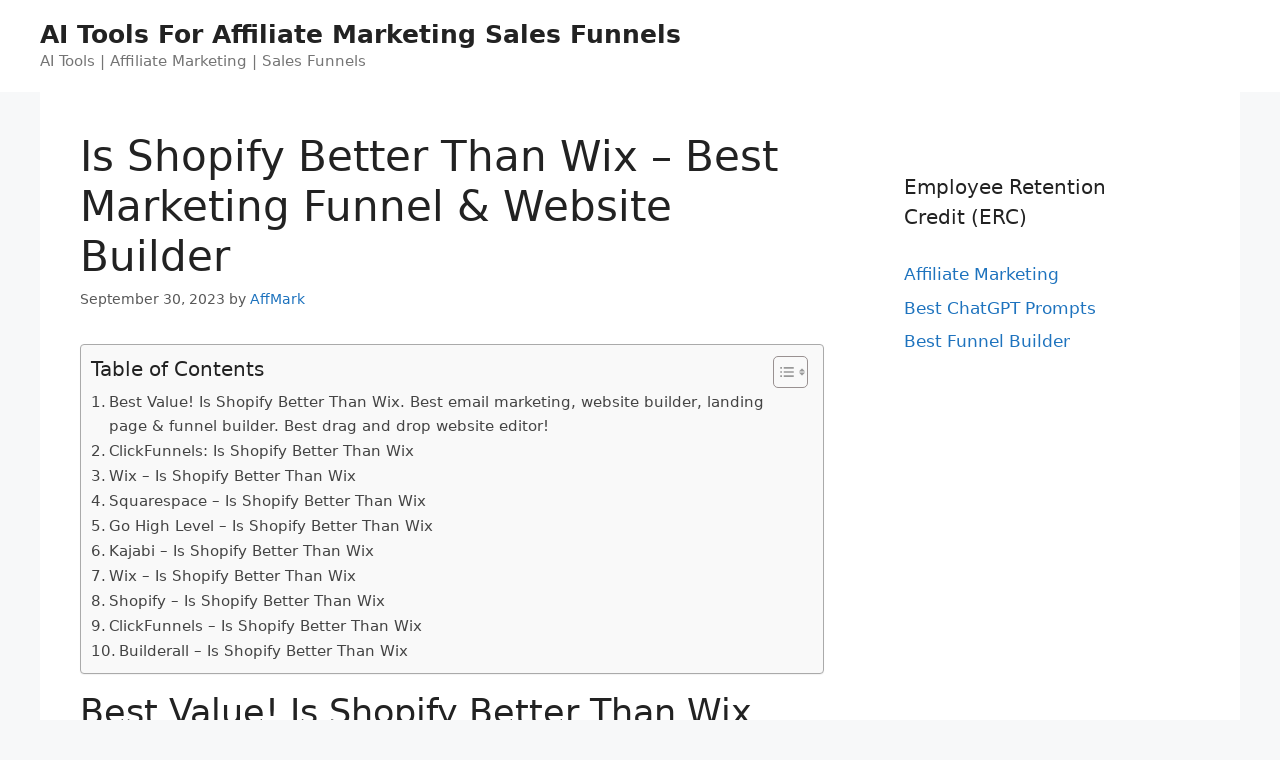

--- FILE ---
content_type: text/html; charset=UTF-8
request_url: https://topclickbankproducts.com/best-funnel-builder/is-shopify-better-than-wix-best-marketing-funnel-website-builder/
body_size: 24654
content:
<!DOCTYPE html>
<html lang="en-US" prefix="og: https://ogp.me/ns#">
<head>
	<meta charset="UTF-8">
	<meta name="viewport" content="width=device-width, initial-scale=1">
<!-- Search Engine Optimization by Rank Math - https://rankmath.com/ -->
<title>Is Shopify Better Than Wix - Best Marketing Funnel &amp; Website Builder</title>
<meta name="description" content="Best Value! Is Shopify Better Than Wix. Best email marketing, website builder, landing page &amp; funnel builder. Best drag and drop website editor!"/>
<meta name="robots" content="follow, index, max-snippet:-1, max-video-preview:-1, max-image-preview:large"/>
<link rel="canonical" href="https://topclickbankproducts.com/best-funnel-builder/is-shopify-better-than-wix-best-marketing-funnel-website-builder/" />
<meta property="og:locale" content="en_US" />
<meta property="og:type" content="article" />
<meta property="og:title" content="Is Shopify Better Than Wix - Best Marketing Funnel &amp; Website Builder" />
<meta property="og:description" content="Best Value! Is Shopify Better Than Wix. Best email marketing, website builder, landing page &amp; funnel builder. Best drag and drop website editor!" />
<meta property="og:url" content="https://topclickbankproducts.com/best-funnel-builder/is-shopify-better-than-wix-best-marketing-funnel-website-builder/" />
<meta property="og:site_name" content="AI Tools For Affiliate Marketing Sales Funnels" />
<meta property="article:tag" content="Ai Website Builder" />
<meta property="article:tag" content="Church Website Builder" />
<meta property="article:tag" content="Clickfunnels 2.0" />
<meta property="article:tag" content="Clickfunnels Affiliate" />
<meta property="article:tag" content="Clickfunnels Affiliate Program" />
<meta property="article:tag" content="Clickfunnels Free Trial" />
<meta property="article:tag" content="Clickfunnels Login" />
<meta property="article:tag" content="Clickfunnels Pricing" />
<meta property="article:tag" content="Clickfunnels Review" />
<meta property="article:tag" content="Clickfunnels Templates" />
<meta property="article:tag" content="Clickfunnels Webinar" />
<meta property="article:tag" content="Go High Level Login" />
<meta property="article:tag" content="Kajabi Pricing" />
<meta property="article:tag" content="Kajabi Vs Clickfunnels" />
<meta property="article:tag" content="Mailerlite Review" />
<meta property="article:tag" content="Mailerlite Vs Mailchimp" />
<meta property="article:tag" content="Shopify Vs Wix" />
<meta property="article:tag" content="Squarespace Vs Wix" />
<meta property="article:tag" content="Wix App" />
<meta property="article:tag" content="Wix Apps" />
<meta property="article:tag" content="Wix Dashboard" />
<meta property="article:tag" content="Wix Domain" />
<meta property="article:tag" content="Wix Events Calendar App" />
<meta property="article:tag" content="Wix Free" />
<meta property="article:tag" content="Wix Logo Maker" />
<meta property="article:tag" content="Wix Payments" />
<meta property="article:tag" content="Wix Prices" />
<meta property="article:tag" content="Wix Pricing Plans" />
<meta property="article:tag" content="Wix Promo Code" />
<meta property="article:tag" content="Wix Promo Code 2023" />
<meta property="article:tag" content="Wix Review" />
<meta property="article:tag" content="Wix Seo" />
<meta property="article:tag" content="Wix Sign In" />
<meta property="article:tag" content="Wix Vs Godaddy" />
<meta property="article:tag" content="Wix Vs Shopify" />
<meta property="article:tag" content="Wix Vs Squarespace" />
<meta property="article:tag" content="Wix Vs Wordpress" />
<meta property="article:tag" content="Wix Website Templates" />
<meta property="article:tag" content="Wix/Logomaker" />
<meta property="article:tag" content="Wordpress Vs Wix" />
<meta property="article:section" content="Best Funnel Builder" />
<meta property="article:published_time" content="2023-09-30T06:33:30+00:00" />
<meta name="twitter:card" content="summary_large_image" />
<meta name="twitter:title" content="Is Shopify Better Than Wix - Best Marketing Funnel &amp; Website Builder" />
<meta name="twitter:description" content="Best Value! Is Shopify Better Than Wix. Best email marketing, website builder, landing page &amp; funnel builder. Best drag and drop website editor!" />
<meta name="twitter:label1" content="Written by" />
<meta name="twitter:data1" content="AffMark" />
<meta name="twitter:label2" content="Time to read" />
<meta name="twitter:data2" content="29 minutes" />
<script type="application/ld+json" class="rank-math-schema">{"@context":"https://schema.org","@graph":[{"@type":["Person","Organization"],"@id":"https://topclickbankproducts.com/#person","name":"Spocket"},{"@type":"WebSite","@id":"https://topclickbankproducts.com/#website","url":"https://topclickbankproducts.com","name":"Spocket","publisher":{"@id":"https://topclickbankproducts.com/#person"},"inLanguage":"en-US"},{"@type":"ImageObject","@id":"https://beginnersblog.org/wp-content/uploads/2022/08/Best-funnel-builder-software.jpg ","url":"https://beginnersblog.org/wp-content/uploads/2022/08/Best-funnel-builder-software.jpg ","width":"200","height":"200","inLanguage":"en-US"},{"@type":"WebPage","@id":"https://topclickbankproducts.com/best-funnel-builder/is-shopify-better-than-wix-best-marketing-funnel-website-builder/#webpage","url":"https://topclickbankproducts.com/best-funnel-builder/is-shopify-better-than-wix-best-marketing-funnel-website-builder/","name":"Is Shopify Better Than Wix - Best Marketing Funnel &amp; Website Builder","datePublished":"2023-09-30T06:33:30+00:00","dateModified":"2023-09-30T06:33:30+00:00","isPartOf":{"@id":"https://topclickbankproducts.com/#website"},"primaryImageOfPage":{"@id":"https://beginnersblog.org/wp-content/uploads/2022/08/Best-funnel-builder-software.jpg "},"inLanguage":"en-US"},{"@type":"Person","@id":"https://topclickbankproducts.com/author/affmark/","name":"AffMark","url":"https://topclickbankproducts.com/author/affmark/","image":{"@type":"ImageObject","@id":"https://secure.gravatar.com/avatar/1294f488ee7062458896cc9a008c162a2a7b8bd8c2ec4a9df6fbd2a0dd8a8bfb?s=96&amp;d=mm&amp;r=g","url":"https://secure.gravatar.com/avatar/1294f488ee7062458896cc9a008c162a2a7b8bd8c2ec4a9df6fbd2a0dd8a8bfb?s=96&amp;d=mm&amp;r=g","caption":"AffMark","inLanguage":"en-US"}},{"@type":"BlogPosting","headline":"Is Shopify Better Than Wix - Best Marketing Funnel &amp; Website Builder","keywords":"Is Shopify Better Than Wix","datePublished":"2023-09-30T06:33:30+00:00","dateModified":"2023-09-30T06:33:30+00:00","articleSection":"Best Funnel Builder","author":{"@id":"https://topclickbankproducts.com/author/affmark/","name":"AffMark"},"publisher":{"@id":"https://topclickbankproducts.com/#person"},"description":"Best Value! Is Shopify Better Than Wix. Best email marketing, website builder, landing page &amp; funnel builder. Best drag and drop website editor!","name":"Is Shopify Better Than Wix - Best Marketing Funnel &amp; Website Builder","@id":"https://topclickbankproducts.com/best-funnel-builder/is-shopify-better-than-wix-best-marketing-funnel-website-builder/#richSnippet","isPartOf":{"@id":"https://topclickbankproducts.com/best-funnel-builder/is-shopify-better-than-wix-best-marketing-funnel-website-builder/#webpage"},"image":{"@id":"https://beginnersblog.org/wp-content/uploads/2022/08/Best-funnel-builder-software.jpg "},"inLanguage":"en-US","mainEntityOfPage":{"@id":"https://topclickbankproducts.com/best-funnel-builder/is-shopify-better-than-wix-best-marketing-funnel-website-builder/#webpage"}}]}</script>
<!-- /Rank Math WordPress SEO plugin -->

<link rel="alternate" type="application/rss+xml" title="AI Tools For Affiliate Marketing Sales Funnels &raquo; Feed" href="https://topclickbankproducts.com/feed/" />
<link rel="alternate" type="application/rss+xml" title="AI Tools For Affiliate Marketing Sales Funnels &raquo; Comments Feed" href="https://topclickbankproducts.com/comments/feed/" />
<link rel="alternate" title="oEmbed (JSON)" type="application/json+oembed" href="https://topclickbankproducts.com/wp-json/oembed/1.0/embed?url=https%3A%2F%2Ftopclickbankproducts.com%2Fbest-funnel-builder%2Fis-shopify-better-than-wix-best-marketing-funnel-website-builder%2F" />
<link rel="alternate" title="oEmbed (XML)" type="text/xml+oembed" href="https://topclickbankproducts.com/wp-json/oembed/1.0/embed?url=https%3A%2F%2Ftopclickbankproducts.com%2Fbest-funnel-builder%2Fis-shopify-better-than-wix-best-marketing-funnel-website-builder%2F&#038;format=xml" />
<style id='wp-img-auto-sizes-contain-inline-css'>
img:is([sizes=auto i],[sizes^="auto," i]){contain-intrinsic-size:3000px 1500px}
/*# sourceURL=wp-img-auto-sizes-contain-inline-css */
</style>

<style id='wp-emoji-styles-inline-css'>

	img.wp-smiley, img.emoji {
		display: inline !important;
		border: none !important;
		box-shadow: none !important;
		height: 1em !important;
		width: 1em !important;
		margin: 0 0.07em !important;
		vertical-align: -0.1em !important;
		background: none !important;
		padding: 0 !important;
	}
/*# sourceURL=wp-emoji-styles-inline-css */
</style>
<link rel='stylesheet' id='wp-block-library-css' href='https://topclickbankproducts.com/wp-includes/css/dist/block-library/style.min.css?ver=6.9' media='all' />
<style id='global-styles-inline-css'>
:root{--wp--preset--aspect-ratio--square: 1;--wp--preset--aspect-ratio--4-3: 4/3;--wp--preset--aspect-ratio--3-4: 3/4;--wp--preset--aspect-ratio--3-2: 3/2;--wp--preset--aspect-ratio--2-3: 2/3;--wp--preset--aspect-ratio--16-9: 16/9;--wp--preset--aspect-ratio--9-16: 9/16;--wp--preset--color--black: #000000;--wp--preset--color--cyan-bluish-gray: #abb8c3;--wp--preset--color--white: #ffffff;--wp--preset--color--pale-pink: #f78da7;--wp--preset--color--vivid-red: #cf2e2e;--wp--preset--color--luminous-vivid-orange: #ff6900;--wp--preset--color--luminous-vivid-amber: #fcb900;--wp--preset--color--light-green-cyan: #7bdcb5;--wp--preset--color--vivid-green-cyan: #00d084;--wp--preset--color--pale-cyan-blue: #8ed1fc;--wp--preset--color--vivid-cyan-blue: #0693e3;--wp--preset--color--vivid-purple: #9b51e0;--wp--preset--color--contrast: var(--contrast);--wp--preset--color--contrast-2: var(--contrast-2);--wp--preset--color--contrast-3: var(--contrast-3);--wp--preset--color--base: var(--base);--wp--preset--color--base-2: var(--base-2);--wp--preset--color--base-3: var(--base-3);--wp--preset--color--accent: var(--accent);--wp--preset--gradient--vivid-cyan-blue-to-vivid-purple: linear-gradient(135deg,rgb(6,147,227) 0%,rgb(155,81,224) 100%);--wp--preset--gradient--light-green-cyan-to-vivid-green-cyan: linear-gradient(135deg,rgb(122,220,180) 0%,rgb(0,208,130) 100%);--wp--preset--gradient--luminous-vivid-amber-to-luminous-vivid-orange: linear-gradient(135deg,rgb(252,185,0) 0%,rgb(255,105,0) 100%);--wp--preset--gradient--luminous-vivid-orange-to-vivid-red: linear-gradient(135deg,rgb(255,105,0) 0%,rgb(207,46,46) 100%);--wp--preset--gradient--very-light-gray-to-cyan-bluish-gray: linear-gradient(135deg,rgb(238,238,238) 0%,rgb(169,184,195) 100%);--wp--preset--gradient--cool-to-warm-spectrum: linear-gradient(135deg,rgb(74,234,220) 0%,rgb(151,120,209) 20%,rgb(207,42,186) 40%,rgb(238,44,130) 60%,rgb(251,105,98) 80%,rgb(254,248,76) 100%);--wp--preset--gradient--blush-light-purple: linear-gradient(135deg,rgb(255,206,236) 0%,rgb(152,150,240) 100%);--wp--preset--gradient--blush-bordeaux: linear-gradient(135deg,rgb(254,205,165) 0%,rgb(254,45,45) 50%,rgb(107,0,62) 100%);--wp--preset--gradient--luminous-dusk: linear-gradient(135deg,rgb(255,203,112) 0%,rgb(199,81,192) 50%,rgb(65,88,208) 100%);--wp--preset--gradient--pale-ocean: linear-gradient(135deg,rgb(255,245,203) 0%,rgb(182,227,212) 50%,rgb(51,167,181) 100%);--wp--preset--gradient--electric-grass: linear-gradient(135deg,rgb(202,248,128) 0%,rgb(113,206,126) 100%);--wp--preset--gradient--midnight: linear-gradient(135deg,rgb(2,3,129) 0%,rgb(40,116,252) 100%);--wp--preset--font-size--small: 13px;--wp--preset--font-size--medium: 20px;--wp--preset--font-size--large: 36px;--wp--preset--font-size--x-large: 42px;--wp--preset--spacing--20: 0.44rem;--wp--preset--spacing--30: 0.67rem;--wp--preset--spacing--40: 1rem;--wp--preset--spacing--50: 1.5rem;--wp--preset--spacing--60: 2.25rem;--wp--preset--spacing--70: 3.38rem;--wp--preset--spacing--80: 5.06rem;--wp--preset--shadow--natural: 6px 6px 9px rgba(0, 0, 0, 0.2);--wp--preset--shadow--deep: 12px 12px 50px rgba(0, 0, 0, 0.4);--wp--preset--shadow--sharp: 6px 6px 0px rgba(0, 0, 0, 0.2);--wp--preset--shadow--outlined: 6px 6px 0px -3px rgb(255, 255, 255), 6px 6px rgb(0, 0, 0);--wp--preset--shadow--crisp: 6px 6px 0px rgb(0, 0, 0);}:where(.is-layout-flex){gap: 0.5em;}:where(.is-layout-grid){gap: 0.5em;}body .is-layout-flex{display: flex;}.is-layout-flex{flex-wrap: wrap;align-items: center;}.is-layout-flex > :is(*, div){margin: 0;}body .is-layout-grid{display: grid;}.is-layout-grid > :is(*, div){margin: 0;}:where(.wp-block-columns.is-layout-flex){gap: 2em;}:where(.wp-block-columns.is-layout-grid){gap: 2em;}:where(.wp-block-post-template.is-layout-flex){gap: 1.25em;}:where(.wp-block-post-template.is-layout-grid){gap: 1.25em;}.has-black-color{color: var(--wp--preset--color--black) !important;}.has-cyan-bluish-gray-color{color: var(--wp--preset--color--cyan-bluish-gray) !important;}.has-white-color{color: var(--wp--preset--color--white) !important;}.has-pale-pink-color{color: var(--wp--preset--color--pale-pink) !important;}.has-vivid-red-color{color: var(--wp--preset--color--vivid-red) !important;}.has-luminous-vivid-orange-color{color: var(--wp--preset--color--luminous-vivid-orange) !important;}.has-luminous-vivid-amber-color{color: var(--wp--preset--color--luminous-vivid-amber) !important;}.has-light-green-cyan-color{color: var(--wp--preset--color--light-green-cyan) !important;}.has-vivid-green-cyan-color{color: var(--wp--preset--color--vivid-green-cyan) !important;}.has-pale-cyan-blue-color{color: var(--wp--preset--color--pale-cyan-blue) !important;}.has-vivid-cyan-blue-color{color: var(--wp--preset--color--vivid-cyan-blue) !important;}.has-vivid-purple-color{color: var(--wp--preset--color--vivid-purple) !important;}.has-black-background-color{background-color: var(--wp--preset--color--black) !important;}.has-cyan-bluish-gray-background-color{background-color: var(--wp--preset--color--cyan-bluish-gray) !important;}.has-white-background-color{background-color: var(--wp--preset--color--white) !important;}.has-pale-pink-background-color{background-color: var(--wp--preset--color--pale-pink) !important;}.has-vivid-red-background-color{background-color: var(--wp--preset--color--vivid-red) !important;}.has-luminous-vivid-orange-background-color{background-color: var(--wp--preset--color--luminous-vivid-orange) !important;}.has-luminous-vivid-amber-background-color{background-color: var(--wp--preset--color--luminous-vivid-amber) !important;}.has-light-green-cyan-background-color{background-color: var(--wp--preset--color--light-green-cyan) !important;}.has-vivid-green-cyan-background-color{background-color: var(--wp--preset--color--vivid-green-cyan) !important;}.has-pale-cyan-blue-background-color{background-color: var(--wp--preset--color--pale-cyan-blue) !important;}.has-vivid-cyan-blue-background-color{background-color: var(--wp--preset--color--vivid-cyan-blue) !important;}.has-vivid-purple-background-color{background-color: var(--wp--preset--color--vivid-purple) !important;}.has-black-border-color{border-color: var(--wp--preset--color--black) !important;}.has-cyan-bluish-gray-border-color{border-color: var(--wp--preset--color--cyan-bluish-gray) !important;}.has-white-border-color{border-color: var(--wp--preset--color--white) !important;}.has-pale-pink-border-color{border-color: var(--wp--preset--color--pale-pink) !important;}.has-vivid-red-border-color{border-color: var(--wp--preset--color--vivid-red) !important;}.has-luminous-vivid-orange-border-color{border-color: var(--wp--preset--color--luminous-vivid-orange) !important;}.has-luminous-vivid-amber-border-color{border-color: var(--wp--preset--color--luminous-vivid-amber) !important;}.has-light-green-cyan-border-color{border-color: var(--wp--preset--color--light-green-cyan) !important;}.has-vivid-green-cyan-border-color{border-color: var(--wp--preset--color--vivid-green-cyan) !important;}.has-pale-cyan-blue-border-color{border-color: var(--wp--preset--color--pale-cyan-blue) !important;}.has-vivid-cyan-blue-border-color{border-color: var(--wp--preset--color--vivid-cyan-blue) !important;}.has-vivid-purple-border-color{border-color: var(--wp--preset--color--vivid-purple) !important;}.has-vivid-cyan-blue-to-vivid-purple-gradient-background{background: var(--wp--preset--gradient--vivid-cyan-blue-to-vivid-purple) !important;}.has-light-green-cyan-to-vivid-green-cyan-gradient-background{background: var(--wp--preset--gradient--light-green-cyan-to-vivid-green-cyan) !important;}.has-luminous-vivid-amber-to-luminous-vivid-orange-gradient-background{background: var(--wp--preset--gradient--luminous-vivid-amber-to-luminous-vivid-orange) !important;}.has-luminous-vivid-orange-to-vivid-red-gradient-background{background: var(--wp--preset--gradient--luminous-vivid-orange-to-vivid-red) !important;}.has-very-light-gray-to-cyan-bluish-gray-gradient-background{background: var(--wp--preset--gradient--very-light-gray-to-cyan-bluish-gray) !important;}.has-cool-to-warm-spectrum-gradient-background{background: var(--wp--preset--gradient--cool-to-warm-spectrum) !important;}.has-blush-light-purple-gradient-background{background: var(--wp--preset--gradient--blush-light-purple) !important;}.has-blush-bordeaux-gradient-background{background: var(--wp--preset--gradient--blush-bordeaux) !important;}.has-luminous-dusk-gradient-background{background: var(--wp--preset--gradient--luminous-dusk) !important;}.has-pale-ocean-gradient-background{background: var(--wp--preset--gradient--pale-ocean) !important;}.has-electric-grass-gradient-background{background: var(--wp--preset--gradient--electric-grass) !important;}.has-midnight-gradient-background{background: var(--wp--preset--gradient--midnight) !important;}.has-small-font-size{font-size: var(--wp--preset--font-size--small) !important;}.has-medium-font-size{font-size: var(--wp--preset--font-size--medium) !important;}.has-large-font-size{font-size: var(--wp--preset--font-size--large) !important;}.has-x-large-font-size{font-size: var(--wp--preset--font-size--x-large) !important;}
/*# sourceURL=global-styles-inline-css */
</style>

<style id='classic-theme-styles-inline-css'>
/*! This file is auto-generated */
.wp-block-button__link{color:#fff;background-color:#32373c;border-radius:9999px;box-shadow:none;text-decoration:none;padding:calc(.667em + 2px) calc(1.333em + 2px);font-size:1.125em}.wp-block-file__button{background:#32373c;color:#fff;text-decoration:none}
/*# sourceURL=/wp-includes/css/classic-themes.min.css */
</style>
<link rel='stylesheet' id='ez-toc-css' href='https://topclickbankproducts.com/wp-content/plugins/easy-table-of-contents/assets/css/screen.min.css?ver=2.0.80' media='all' />
<style id='ez-toc-inline-css'>
div#ez-toc-container .ez-toc-title {font-size: 120%;}div#ez-toc-container .ez-toc-title {font-weight: 500;}div#ez-toc-container ul li , div#ez-toc-container ul li a {font-size: 95%;}div#ez-toc-container ul li , div#ez-toc-container ul li a {font-weight: 500;}div#ez-toc-container nav ul ul li {font-size: 90%;}.ez-toc-box-title {font-weight: bold; margin-bottom: 10px; text-align: center; text-transform: uppercase; letter-spacing: 1px; color: #666; padding-bottom: 5px;position:absolute;top:-4%;left:5%;background-color: inherit;transition: top 0.3s ease;}.ez-toc-box-title.toc-closed {top:-25%;}
.ez-toc-container-direction {direction: ltr;}.ez-toc-counter ul{counter-reset: item ;}.ez-toc-counter nav ul li a::before {content: counters(item, '.', decimal) '. ';display: inline-block;counter-increment: item;flex-grow: 0;flex-shrink: 0;margin-right: .2em; float: left; }.ez-toc-widget-direction {direction: ltr;}.ez-toc-widget-container ul{counter-reset: item ;}.ez-toc-widget-container nav ul li a::before {content: counters(item, '.', decimal) '. ';display: inline-block;counter-increment: item;flex-grow: 0;flex-shrink: 0;margin-right: .2em; float: left; }
/*# sourceURL=ez-toc-inline-css */
</style>
<link rel='stylesheet' id='generate-style-css' href='https://topclickbankproducts.com/wp-content/themes/generatepress/assets/css/main.min.css?ver=3.3.0' media='all' />
<style id='generate-style-inline-css'>
body{background-color:#f7f8f9;color:#222222;}a{color:#1e73be;}a:hover, a:focus, a:active{color:#000000;}.wp-block-group__inner-container{max-width:1200px;margin-left:auto;margin-right:auto;}:root{--contrast:#222222;--contrast-2:#575760;--contrast-3:#b2b2be;--base:#f0f0f0;--base-2:#f7f8f9;--base-3:#ffffff;--accent:#1e73be;}:root .has-contrast-color{color:var(--contrast);}:root .has-contrast-background-color{background-color:var(--contrast);}:root .has-contrast-2-color{color:var(--contrast-2);}:root .has-contrast-2-background-color{background-color:var(--contrast-2);}:root .has-contrast-3-color{color:var(--contrast-3);}:root .has-contrast-3-background-color{background-color:var(--contrast-3);}:root .has-base-color{color:var(--base);}:root .has-base-background-color{background-color:var(--base);}:root .has-base-2-color{color:var(--base-2);}:root .has-base-2-background-color{background-color:var(--base-2);}:root .has-base-3-color{color:var(--base-3);}:root .has-base-3-background-color{background-color:var(--base-3);}:root .has-accent-color{color:var(--accent);}:root .has-accent-background-color{background-color:var(--accent);}body, button, input, select, textarea{font-family:-apple-system, system-ui, BlinkMacSystemFont, "Segoe UI", Helvetica, Arial, sans-serif, "Apple Color Emoji", "Segoe UI Emoji", "Segoe UI Symbol";}body{line-height:1.5;}.entry-content > [class*="wp-block-"]:not(:last-child):not(.wp-block-heading){margin-bottom:1.5em;}.main-navigation .main-nav ul ul li a{font-size:14px;}.sidebar .widget, .footer-widgets .widget{font-size:17px;}@media (max-width:768px){h1{font-size:31px;}h2{font-size:27px;}h3{font-size:24px;}h4{font-size:22px;}h5{font-size:19px;}}.top-bar{background-color:#636363;color:#ffffff;}.top-bar a{color:#ffffff;}.top-bar a:hover{color:#303030;}.site-header{background-color:#ffffff;}.main-title a,.main-title a:hover{color:#222222;}.site-description{color:#757575;}.mobile-menu-control-wrapper .menu-toggle,.mobile-menu-control-wrapper .menu-toggle:hover,.mobile-menu-control-wrapper .menu-toggle:focus,.has-inline-mobile-toggle #site-navigation.toggled{background-color:rgba(0, 0, 0, 0.02);}.main-navigation,.main-navigation ul ul{background-color:#ffffff;}.main-navigation .main-nav ul li a, .main-navigation .menu-toggle, .main-navigation .menu-bar-items{color:#515151;}.main-navigation .main-nav ul li:not([class*="current-menu-"]):hover > a, .main-navigation .main-nav ul li:not([class*="current-menu-"]):focus > a, .main-navigation .main-nav ul li.sfHover:not([class*="current-menu-"]) > a, .main-navigation .menu-bar-item:hover > a, .main-navigation .menu-bar-item.sfHover > a{color:#7a8896;background-color:#ffffff;}button.menu-toggle:hover,button.menu-toggle:focus{color:#515151;}.main-navigation .main-nav ul li[class*="current-menu-"] > a{color:#7a8896;background-color:#ffffff;}.navigation-search input[type="search"],.navigation-search input[type="search"]:active, .navigation-search input[type="search"]:focus, .main-navigation .main-nav ul li.search-item.active > a, .main-navigation .menu-bar-items .search-item.active > a{color:#7a8896;background-color:#ffffff;}.main-navigation ul ul{background-color:#eaeaea;}.main-navigation .main-nav ul ul li a{color:#515151;}.main-navigation .main-nav ul ul li:not([class*="current-menu-"]):hover > a,.main-navigation .main-nav ul ul li:not([class*="current-menu-"]):focus > a, .main-navigation .main-nav ul ul li.sfHover:not([class*="current-menu-"]) > a{color:#7a8896;background-color:#eaeaea;}.main-navigation .main-nav ul ul li[class*="current-menu-"] > a{color:#7a8896;background-color:#eaeaea;}.separate-containers .inside-article, .separate-containers .comments-area, .separate-containers .page-header, .one-container .container, .separate-containers .paging-navigation, .inside-page-header{background-color:#ffffff;}.entry-title a{color:#222222;}.entry-title a:hover{color:#55555e;}.entry-meta{color:#595959;}.sidebar .widget{background-color:#ffffff;}.footer-widgets{background-color:#ffffff;}.footer-widgets .widget-title{color:#000000;}.site-info{color:#ffffff;background-color:#55555e;}.site-info a{color:#ffffff;}.site-info a:hover{color:#d3d3d3;}.footer-bar .widget_nav_menu .current-menu-item a{color:#d3d3d3;}input[type="text"],input[type="email"],input[type="url"],input[type="password"],input[type="search"],input[type="tel"],input[type="number"],textarea,select{color:#666666;background-color:#fafafa;border-color:#cccccc;}input[type="text"]:focus,input[type="email"]:focus,input[type="url"]:focus,input[type="password"]:focus,input[type="search"]:focus,input[type="tel"]:focus,input[type="number"]:focus,textarea:focus,select:focus{color:#666666;background-color:#ffffff;border-color:#bfbfbf;}button,html input[type="button"],input[type="reset"],input[type="submit"],a.button,a.wp-block-button__link:not(.has-background){color:#ffffff;background-color:#55555e;}button:hover,html input[type="button"]:hover,input[type="reset"]:hover,input[type="submit"]:hover,a.button:hover,button:focus,html input[type="button"]:focus,input[type="reset"]:focus,input[type="submit"]:focus,a.button:focus,a.wp-block-button__link:not(.has-background):active,a.wp-block-button__link:not(.has-background):focus,a.wp-block-button__link:not(.has-background):hover{color:#ffffff;background-color:#3f4047;}a.generate-back-to-top{background-color:rgba( 0,0,0,0.4 );color:#ffffff;}a.generate-back-to-top:hover,a.generate-back-to-top:focus{background-color:rgba( 0,0,0,0.6 );color:#ffffff;}:root{--gp-search-modal-bg-color:var(--base-3);--gp-search-modal-text-color:var(--contrast);--gp-search-modal-overlay-bg-color:rgba(0,0,0,0.2);}@media (max-width:768px){.main-navigation .menu-bar-item:hover > a, .main-navigation .menu-bar-item.sfHover > a{background:none;color:#515151;}}.nav-below-header .main-navigation .inside-navigation.grid-container, .nav-above-header .main-navigation .inside-navigation.grid-container{padding:0px 20px 0px 20px;}.site-main .wp-block-group__inner-container{padding:40px;}.separate-containers .paging-navigation{padding-top:20px;padding-bottom:20px;}.entry-content .alignwide, body:not(.no-sidebar) .entry-content .alignfull{margin-left:-40px;width:calc(100% + 80px);max-width:calc(100% + 80px);}.rtl .menu-item-has-children .dropdown-menu-toggle{padding-left:20px;}.rtl .main-navigation .main-nav ul li.menu-item-has-children > a{padding-right:20px;}@media (max-width:768px){.separate-containers .inside-article, .separate-containers .comments-area, .separate-containers .page-header, .separate-containers .paging-navigation, .one-container .site-content, .inside-page-header{padding:30px;}.site-main .wp-block-group__inner-container{padding:30px;}.inside-top-bar{padding-right:30px;padding-left:30px;}.inside-header{padding-right:30px;padding-left:30px;}.widget-area .widget{padding-top:30px;padding-right:30px;padding-bottom:30px;padding-left:30px;}.footer-widgets-container{padding-top:30px;padding-right:30px;padding-bottom:30px;padding-left:30px;}.inside-site-info{padding-right:30px;padding-left:30px;}.entry-content .alignwide, body:not(.no-sidebar) .entry-content .alignfull{margin-left:-30px;width:calc(100% + 60px);max-width:calc(100% + 60px);}.one-container .site-main .paging-navigation{margin-bottom:20px;}}/* End cached CSS */.is-right-sidebar{width:30%;}.is-left-sidebar{width:30%;}.site-content .content-area{width:70%;}@media (max-width:768px){.main-navigation .menu-toggle,.sidebar-nav-mobile:not(#sticky-placeholder){display:block;}.main-navigation ul,.gen-sidebar-nav,.main-navigation:not(.slideout-navigation):not(.toggled) .main-nav > ul,.has-inline-mobile-toggle #site-navigation .inside-navigation > *:not(.navigation-search):not(.main-nav){display:none;}.nav-align-right .inside-navigation,.nav-align-center .inside-navigation{justify-content:space-between;}.has-inline-mobile-toggle .mobile-menu-control-wrapper{display:flex;flex-wrap:wrap;}.has-inline-mobile-toggle .inside-header{flex-direction:row;text-align:left;flex-wrap:wrap;}.has-inline-mobile-toggle .header-widget,.has-inline-mobile-toggle #site-navigation{flex-basis:100%;}.nav-float-left .has-inline-mobile-toggle #site-navigation{order:10;}}
/*# sourceURL=generate-style-inline-css */
</style>
<script src="https://topclickbankproducts.com/wp-includes/js/jquery/jquery.min.js?ver=3.7.1" id="jquery-core-js"></script>
<script src="https://topclickbankproducts.com/wp-includes/js/jquery/jquery-migrate.min.js?ver=3.4.1" id="jquery-migrate-js"></script>
<script src="https://topclickbankproducts.com/jquery-accordian.js?ver=6.9" id="js-js"></script>
<link rel="https://api.w.org/" href="https://topclickbankproducts.com/wp-json/" /><link rel="alternate" title="JSON" type="application/json" href="https://topclickbankproducts.com/wp-json/wp/v2/posts/140517" /><link rel="EditURI" type="application/rsd+xml" title="RSD" href="https://topclickbankproducts.com/xmlrpc.php?rsd" />
<meta name="generator" content="WordPress 6.9" />
<link rel='shortlink' href='https://topclickbankproducts.com/?p=140517' />
<script id="google_gtagjs" src="https://www.googletagmanager.com/gtag/js?id=G-PS1YXS9L23" async></script>
<script id="google_gtagjs-inline">
window.dataLayer = window.dataLayer || [];function gtag(){dataLayer.push(arguments);}gtag('js', new Date());gtag('config', 'G-PS1YXS9L23', {} );
</script>
</head>

<body class="wp-singular post-template-default single single-post postid-140517 single-format-standard wp-embed-responsive wp-theme-generatepress right-sidebar nav-float-right one-container header-aligned-left dropdown-hover" itemtype="https://schema.org/Blog" itemscope>
	<a class="screen-reader-text skip-link" href="#content" title="Skip to content">Skip to content</a>		<header class="site-header has-inline-mobile-toggle" id="masthead" aria-label="Site"  itemtype="https://schema.org/WPHeader" itemscope>
			<div class="inside-header">
				<div class="site-branding">
						<p class="main-title" itemprop="headline">
					<a href="https://topclickbankproducts.com/" rel="home">
						AI Tools For Affiliate Marketing Sales Funnels
					</a>
				</p>
						<p class="site-description" itemprop="description">
					AI Tools | Affiliate Marketing | Sales Funnels
				</p>
					</div>	<nav class="main-navigation mobile-menu-control-wrapper" id="mobile-menu-control-wrapper" aria-label="Mobile Toggle">
		<div class="menu-bar-items"></div>		<button data-nav="site-navigation" class="menu-toggle" aria-controls="primary-menu" aria-expanded="false">
			<span class="gp-icon icon-menu-bars"><svg viewBox="0 0 512 512" aria-hidden="true" xmlns="http://www.w3.org/2000/svg" width="1em" height="1em"><path d="M0 96c0-13.255 10.745-24 24-24h464c13.255 0 24 10.745 24 24s-10.745 24-24 24H24c-13.255 0-24-10.745-24-24zm0 160c0-13.255 10.745-24 24-24h464c13.255 0 24 10.745 24 24s-10.745 24-24 24H24c-13.255 0-24-10.745-24-24zm0 160c0-13.255 10.745-24 24-24h464c13.255 0 24 10.745 24 24s-10.745 24-24 24H24c-13.255 0-24-10.745-24-24z" /></svg><svg viewBox="0 0 512 512" aria-hidden="true" xmlns="http://www.w3.org/2000/svg" width="1em" height="1em"><path d="M71.029 71.029c9.373-9.372 24.569-9.372 33.942 0L256 222.059l151.029-151.03c9.373-9.372 24.569-9.372 33.942 0 9.372 9.373 9.372 24.569 0 33.942L289.941 256l151.03 151.029c9.372 9.373 9.372 24.569 0 33.942-9.373 9.372-24.569 9.372-33.942 0L256 289.941l-151.029 151.03c-9.373 9.372-24.569 9.372-33.942 0-9.372-9.373-9.372-24.569 0-33.942L222.059 256 71.029 104.971c-9.372-9.373-9.372-24.569 0-33.942z" /></svg></span><span class="screen-reader-text">Menu</span>		</button>
	</nav>
			<nav class="main-navigation has-menu-bar-items sub-menu-right" id="site-navigation" aria-label="Primary"  itemtype="https://schema.org/SiteNavigationElement" itemscope>
			<div class="inside-navigation grid-container">
								<button class="menu-toggle" aria-controls="primary-menu" aria-expanded="false">
					<span class="gp-icon icon-menu-bars"><svg viewBox="0 0 512 512" aria-hidden="true" xmlns="http://www.w3.org/2000/svg" width="1em" height="1em"><path d="M0 96c0-13.255 10.745-24 24-24h464c13.255 0 24 10.745 24 24s-10.745 24-24 24H24c-13.255 0-24-10.745-24-24zm0 160c0-13.255 10.745-24 24-24h464c13.255 0 24 10.745 24 24s-10.745 24-24 24H24c-13.255 0-24-10.745-24-24zm0 160c0-13.255 10.745-24 24-24h464c13.255 0 24 10.745 24 24s-10.745 24-24 24H24c-13.255 0-24-10.745-24-24z" /></svg><svg viewBox="0 0 512 512" aria-hidden="true" xmlns="http://www.w3.org/2000/svg" width="1em" height="1em"><path d="M71.029 71.029c9.373-9.372 24.569-9.372 33.942 0L256 222.059l151.029-151.03c9.373-9.372 24.569-9.372 33.942 0 9.372 9.373 9.372 24.569 0 33.942L289.941 256l151.03 151.029c9.372 9.373 9.372 24.569 0 33.942-9.373 9.372-24.569 9.372-33.942 0L256 289.941l-151.029 151.03c-9.373 9.372-24.569 9.372-33.942 0-9.372-9.373-9.372-24.569 0-33.942L222.059 256 71.029 104.971c-9.372-9.373-9.372-24.569 0-33.942z" /></svg></span><span class="mobile-menu">Menu</span>				</button>
						<div id="primary-menu" class="main-nav">
			<ul class="menu sf-menu">
							</ul>
		</div>
		<div class="menu-bar-items"></div>			</div>
		</nav>
					</div>
		</header>
		
	<div class="site grid-container container hfeed" id="page">
				<div class="site-content" id="content">
			
	<div class="content-area" id="primary">
		<main class="site-main" id="main">
			
<article id="post-140517" class="post-140517 post type-post status-publish format-standard hentry category-best-funnel-builder tag-ai-website-builder tag-church-website-builder tag-clickfunnels-2-0 tag-clickfunnels-affiliate tag-clickfunnels-affiliate-program tag-clickfunnels-free-trial tag-clickfunnels-login tag-clickfunnels-pricing tag-clickfunnels-review tag-clickfunnels-templates tag-clickfunnels-webinar tag-go-high-level-login tag-kajabi-pricing tag-kajabi-vs-clickfunnels tag-mailerlite-review tag-mailerlite-vs-mailchimp tag-shopify-vs-wix tag-squarespace-vs-wix tag-wix-app tag-wix-apps tag-wix-dashboard tag-wix-domain tag-wix-events-calendar-app tag-wix-free tag-wix-logo-maker tag-wix-payments tag-wix-prices tag-wix-pricing-plans tag-wix-promo-code tag-wix-promo-code-2023 tag-wix-review tag-wix-seo tag-wix-sign-in tag-wix-vs-godaddy tag-wix-vs-shopify tag-wix-vs-squarespace tag-wix-vs-wordpress tag-wix-website-templates tag-wix-logomaker tag-wordpress-vs-wix" itemtype="https://schema.org/CreativeWork" itemscope>
	<div class="inside-article">
					<header class="entry-header" aria-label="Content">
				<h1 class="entry-title" itemprop="headline">Is Shopify Better Than Wix &#8211; Best Marketing Funnel &#038; Website Builder</h1>		<div class="entry-meta">
			<span class="posted-on"><time class="entry-date published" datetime="2023-09-30T06:33:30+00:00" itemprop="datePublished">September 30, 2023</time></span> <span class="byline">by <span class="author vcard" itemprop="author" itemtype="https://schema.org/Person" itemscope><a class="url fn n" href="https://topclickbankproducts.com/author/affmark/" title="View all posts by AffMark" rel="author" itemprop="url"><span class="author-name" itemprop="name">AffMark</span></a></span></span> 		</div>
					</header>
			
		<div class="entry-content" itemprop="text">
			<div id="ez-toc-container" class="ez-toc-v2_0_80 counter-hierarchy ez-toc-counter ez-toc-grey ez-toc-container-direction">
<div class="ez-toc-title-container">
<p class="ez-toc-title" style="cursor:inherit">Table of Contents</p>
<span class="ez-toc-title-toggle"><a href="#" class="ez-toc-pull-right ez-toc-btn ez-toc-btn-xs ez-toc-btn-default ez-toc-toggle" aria-label="Toggle Table of Content"><span class="ez-toc-js-icon-con"><span class=""><span class="eztoc-hide" style="display:none;">Toggle</span><span class="ez-toc-icon-toggle-span"><svg style="fill: #999;color:#999" xmlns="http://www.w3.org/2000/svg" class="list-377408" width="20px" height="20px" viewBox="0 0 24 24" fill="none"><path d="M6 6H4v2h2V6zm14 0H8v2h12V6zM4 11h2v2H4v-2zm16 0H8v2h12v-2zM4 16h2v2H4v-2zm16 0H8v2h12v-2z" fill="currentColor"></path></svg><svg style="fill: #999;color:#999" class="arrow-unsorted-368013" xmlns="http://www.w3.org/2000/svg" width="10px" height="10px" viewBox="0 0 24 24" version="1.2" baseProfile="tiny"><path d="M18.2 9.3l-6.2-6.3-6.2 6.3c-.2.2-.3.4-.3.7s.1.5.3.7c.2.2.4.3.7.3h11c.3 0 .5-.1.7-.3.2-.2.3-.5.3-.7s-.1-.5-.3-.7zM5.8 14.7l6.2 6.3 6.2-6.3c.2-.2.3-.5.3-.7s-.1-.5-.3-.7c-.2-.2-.4-.3-.7-.3h-11c-.3 0-.5.1-.7.3-.2.2-.3.5-.3.7s.1.5.3.7z"/></svg></span></span></span></a></span></div>
<nav><ul class='ez-toc-list ez-toc-list-level-1 ' ><li class='ez-toc-page-1 ez-toc-heading-level-2'><a class="ez-toc-link ez-toc-heading-1" href="#Best_Value_Is_Shopify_Better_Than_Wix_Best_email_marketing_website_builder_landing_page_funnel_builder_Best_drag_and_drop_website_editor" >Best Value! Is Shopify Better Than Wix. Best email marketing, website builder, landing page &#038; funnel builder. Best drag and drop website editor!</a></li><li class='ez-toc-page-1 ez-toc-heading-level-2'><a class="ez-toc-link ez-toc-heading-2" href="#ClickFunnels_Is_Shopify_Better_Than_Wix" >ClickFunnels: Is Shopify Better Than Wix</a></li><li class='ez-toc-page-1 ez-toc-heading-level-2'><a class="ez-toc-link ez-toc-heading-3" href="#Wix_%E2%80%93_Is_Shopify_Better_Than_Wix" >Wix &#8211; Is Shopify Better Than Wix</a></li><li class='ez-toc-page-1 ez-toc-heading-level-2'><a class="ez-toc-link ez-toc-heading-4" href="#Squarespace_%E2%80%93_Is_Shopify_Better_Than_Wix" >Squarespace &#8211; Is Shopify Better Than Wix</a></li><li class='ez-toc-page-1 ez-toc-heading-level-2'><a class="ez-toc-link ez-toc-heading-5" href="#Go_High_Level_%E2%80%93_Is_Shopify_Better_Than_Wix" >Go High Level &#8211; Is Shopify Better Than Wix</a></li><li class='ez-toc-page-1 ez-toc-heading-level-2'><a class="ez-toc-link ez-toc-heading-6" href="#Kajabi_%E2%80%93_Is_Shopify_Better_Than_Wix" >Kajabi &#8211; Is Shopify Better Than Wix</a></li><li class='ez-toc-page-1 ez-toc-heading-level-2'><a class="ez-toc-link ez-toc-heading-7" href="#Wix_%E2%80%93_Is_Shopify_Better_Than_Wix-2" >Wix &#8211; Is Shopify Better Than Wix</a></li><li class='ez-toc-page-1 ez-toc-heading-level-2'><a class="ez-toc-link ez-toc-heading-8" href="#Shopify_%E2%80%93_Is_Shopify_Better_Than_Wix" >Shopify &#8211; Is Shopify Better Than Wix</a></li><li class='ez-toc-page-1 ez-toc-heading-level-2'><a class="ez-toc-link ez-toc-heading-9" href="#ClickFunnels_%E2%80%93_Is_Shopify_Better_Than_Wix" >ClickFunnels &#8211; Is Shopify Better Than Wix</a></li><li class='ez-toc-page-1 ez-toc-heading-level-2'><a class="ez-toc-link ez-toc-heading-10" href="#Builderall_%E2%80%93_Is_Shopify_Better_Than_Wix" >Builderall &#8211; Is Shopify Better Than Wix</a></li></ul></nav></div>
<h2><span class="ez-toc-section" id="Best_Value_Is_Shopify_Better_Than_Wix_Best_email_marketing_website_builder_landing_page_funnel_builder_Best_drag_and_drop_website_editor"></span>Best Value! Is Shopify Better Than Wix. Best email marketing, website builder, landing page &#038; funnel builder. Best drag and drop website editor!<span class="ez-toc-section-end"></span></h2>
<p>What are the&nbsp;features&nbsp;and&nbsp;benefits of&nbsp;the wix logo maker?</p>
<p>Wix Logo Maker&nbsp;an online&nbsp;tool&nbsp;from&nbsp;Wix&nbsp;that allows users to&nbsp;create professional and customizable&nbsp;logos for&nbsp;their companies&nbsp;web sites,&nbsp;personal projects. Is shopify better than wix. Here are a few features and benefits of using Wix Logo Maker:</p>
<p>1.&nbsp;It is simple to use: Wix Logo Maker provides&nbsp;an easy to use interface that makes&nbsp;it&nbsp;simple for anyone, even those without&nbsp;previous experience in designing, to design&nbsp;a logo. Is shopify better than wix.&nbsp; The process is easy and easy.</p>
<p>&nbsp;</p>
<p><iframe title="IG GROWTH FUNNEL For Online Coaches" width="900" height="506" src="https://www.youtube.com/embed/gthNXYiUEwc?feature=oembed" frameborder="0" allow="accelerometer; autoplay; clipboard-write; encrypted-media; gyroscope; picture-in-picture; web-share" allowfullscreen></iframe></p>
<p>&nbsp;</p>
<p>&nbsp;</p>
<p>2. Logo Customization&nbsp;Tool: The software&nbsp;gives you a range&nbsp;of&nbsp;options for customization to make&nbsp;a distinctive&nbsp;logo.&nbsp;You can choose&nbsp;from a&nbsp;huge selection&nbsp;of&nbsp;high-quality&nbsp;icons&nbsp;and fonts, colors,&nbsp;and design elements&nbsp;to match&nbsp;your brand&#8217;s identity and style.</p>
<p>3.&nbsp;AI-Powered Design:&nbsp;Wix Logo Maker&nbsp;utilizes Artificial Intelligence&nbsp;(AI)&nbsp;algorithms to&nbsp;generate&nbsp;logo&nbsp;suggestions based upon the&nbsp;information you provide. Is shopify better than wix.&nbsp; The AI evaluates your industry, style preferences as well as your company&#8217;s name to present suitable design alternatives.</p>
<p>4. Extensive&nbsp;Icon Library&nbsp;tool&nbsp;gives you access to&nbsp;a diverse library&nbsp;of icons. This allows&nbsp;you to find the perfect&nbsp;design or image&nbsp;to integrate into&nbsp;your&nbsp;brand. The icons&nbsp;cover a range of industries&nbsp;and&nbsp;subject matter.</p>
<p>5.&nbsp;High-Quality Vector Files:&nbsp;Once&nbsp;you&#8217;ve made your logo,&nbsp;Wix Logo Maker&nbsp;lets you&nbsp;download&nbsp;vector-based high-resolution images. Is shopify better than wix.&nbsp; These files can be easily resized and scaled without losing quality, so your logo looks great across various platforms and materials.</p>
<p>6. Branding Options:&nbsp;Along with&nbsp;the logo&nbsp;Wix Logo Maker&nbsp;also allows&nbsp;users to create additional&nbsp;branding materials.&nbsp;You can create&nbsp;business cards, social media graphics,&nbsp;letterheads, and more,&nbsp;with&nbsp;your logo as&nbsp;the starting point.</p>
<p>7.&nbsp;Cost-Effective: Wix Logo Maker offers&nbsp;an economical solution to create&nbsp;professional logos.&nbsp;While certain features are offered&nbsp;for&nbsp;free, you can access&nbsp;the&nbsp;entire array of customization&nbsp;options and download&nbsp;high-resolution images&nbsp;by purchasing a premium package.</p>
<p>8.&nbsp;Seamless Integration&nbsp;Seamless Integration&nbsp;Wix&nbsp;In the event that you own&nbsp;an existing&nbsp;Wix website&nbsp;and you have a logo created&nbsp;by using&nbsp;Wix Logo Maker can be&nbsp;easily integrated into your site. Is shopify better than wix.&nbsp; This helps ensure that your brand has a consistent image across all your internet-based platforms.</p>
<p>It&#8217;s important to know that the features and benefits offered by Wix Logo Maker may evolve as time passes, so it&#8217;s always a good idea to check the official Wix website for the most current information.</p>
<p>&nbsp;</p>
<p><img decoding="async" class="alignnone size-medium" src="https://beginnersblog.org/wp-content/uploads/2022/08/Best-funnel-builder-software.jpg " width="100%" height="100%" /></p>
<p>&nbsp;</p>
<h2><span class="ez-toc-section" id="ClickFunnels_Is_Shopify_Better_Than_Wix"></span>ClickFunnels: Is Shopify Better Than Wix<span class="ez-toc-section-end"></span></h2>
<p>ClickFunnels is a&nbsp;complete&nbsp;sales funnel and&nbsp;landing page builder designed&nbsp;to&nbsp;help companies create&nbsp;efficient&nbsp;marketing funnels and&nbsp;maximize&nbsp;their conversion rates. Is shopify better than wix.&nbsp; Here are a few major features and benefits</p>
<p>1.&nbsp;Drag-and-Drop Editor:&nbsp;ClickFunnels&nbsp;provides an intuitive,&nbsp;drag-and drop editor that lets&nbsp;users to&nbsp;create simple&nbsp;landing pages,&nbsp;sales funnels,&nbsp;and marketing sequences, without needing&nbsp;any&nbsp;coding knowledge.</p>
<p>2.&nbsp;Pre-Built Templates: It&nbsp;offers&nbsp;an array of&nbsp;professionally designed templates&nbsp;that are suitable for a variety of&nbsp;sectors and uses. Is shopify better than wix.&nbsp; The templates can be modified to fit your brand&#8217;s your marketing objectives.</p>
<p>3.&nbsp;The creation of funnels: ClickFunnels enables you to&nbsp;create a&nbsp;sales funnel&nbsp;with multiple phases, such as opt-in pages&nbsp;or sales pages, as well as&nbsp;upsell/downsell pages, order forms, and thank-you pages. This&nbsp;aids in guiding prospects through&nbsp;the buying process&nbsp;and increases&nbsp;the&nbsp;chance&nbsp;of conversion.</p>
<p>4.&nbsp;The A/B Split Test:&nbsp;can&nbsp;run A/B split tests within&nbsp;ClickFunnels to&nbsp;evaluate&nbsp;different versions of your web pages&nbsp;and funnels. Is shopify better than wix.&nbsp; This lets you optimize your marketing by identifying the most effective layout as well as copy and offers.</p>
<p>5.&nbsp;Marketing Automation and email: ClickFunnels integrates with popular&nbsp;email marketing services, allowing you to capture&nbsp;leads and automate&nbsp;email&nbsp;sequences to nurture&nbsp;your leads. It&nbsp;assists in building&nbsp;relationships with customers, communicate with them, and increase&nbsp;sales.</p>
<p>6. The integration of payments: ClickFunnels effortlessly integrates several payment gateways which makes it simple to take payments and manage orders within your sales funnel. Is shopify better than wix.</p>
<p>7.&nbsp;Membership Sites: You&nbsp;can&nbsp;develop and manage membership websites&nbsp;by using&nbsp;ClickFunnels&nbsp;which allows&nbsp;you to offer&nbsp;exclusive&nbsp;products, content, or&nbsp;products to your&nbsp;customers. It&nbsp;is a platform that can be centralized&nbsp;to manage registration of members&nbsp;access control, registration,&nbsp;and&nbsp;content delivery.</p>
<p>8.&nbsp;The Affiliate Management System:&nbsp;ClickFunnels&nbsp;includes an affiliate management system that&nbsp;allows you to&nbsp;design&nbsp;the affiliate programs you want to manage.&nbsp;Affiliates can be recruited&nbsp;to&nbsp;market your products and&nbsp;services&nbsp;and track their results&nbsp;as well as commissions.</p>
<p>9. Analytics and Tracking&nbsp;ClickFunnels&nbsp;offers detailed analytics and&nbsp;tracking&nbsp;tools to track&nbsp;the&nbsp;performance of your funnels as well as&nbsp;pages. Is shopify better than wix.&nbsp; You can monitor key metrics such as conversion rates, the sources of traffic, as well as your customers&#8217; behavior, enabling you to make decision-based based on data.</p>
<p>10. Support and Community&nbsp;Support:&nbsp;ClickFunnels&nbsp;offers support through&nbsp;their&nbsp;knowledge base, tutorials&nbsp;and active&nbsp;forums for community members.&nbsp;You can learn&nbsp;from&nbsp;others, share your experience, and get assistance&nbsp;when needed.</p>
<p>Is shopify better than wix.&nbsp; In the end, ClickFunnels makes it easier for designing and improving marketing funnels, allowing businesses to increase leads, convert prospects into customers and boost revenue and sales.</p>
<p>&nbsp;</p>
<h2><span class="ez-toc-section" id="Wix_%E2%80%93_Is_Shopify_Better_Than_Wix"></span>Wix &#8211; Is Shopify Better Than Wix<span class="ez-toc-section-end"></span></h2>
<p>Wix&nbsp;and&nbsp;Squarespace are&nbsp;two popular websites&nbsp;builders&nbsp;with a variety&nbsp;of&nbsp;features and benefits.&nbsp;Here&#8217;s a look at some&nbsp;essential features and advantages&nbsp;of&nbsp;each platform:</p>
<p>Wix:<br />
1.&nbsp;User-friendly: Wix provides a drag-and-drop interface that makes it&nbsp;easy&nbsp;for&nbsp;users with no technical background&nbsp;to&nbsp;create and customize&nbsp;websites.</p>
<p>2.&nbsp;Design flexibility: Wix offers a wide&nbsp;choice of templates, which allows&nbsp;users to&nbsp;choose between a variety of&nbsp;styles&nbsp;and layouts. Is shopify better than wix.&nbsp; The platform also gives you a wide range of customization options to personalize your site.</p>
<p>3.&nbsp;The market for app apps&nbsp;Wix&nbsp;is a reputable&nbsp;app market that includes a variety of&nbsp;third-party integrations.&nbsp;The apps allow you to&nbsp;integrate features to your website, such as&nbsp;forms, live chat, bookings&nbsp;and much&nbsp;more.</p>
<p>4. E-commerce&nbsp;features: Wix provides a range of&nbsp;e-commerce capabilities, including&nbsp;product listings, inventory management, payment gateways, and&nbsp;shipping options.&nbsp;Wix also provides&nbsp;tools&nbsp;for making&nbsp;online stores.</p>
<p>5.&nbsp;Pricing options:&nbsp;Wix&nbsp;comes with a number of different pricing packages,&nbsp;which include a free&nbsp;plan&nbsp;with a limited amount of features,&nbsp;offering it to customers&nbsp;who have different budget requirements.</p>
<p>&nbsp;</p>
<h2><span class="ez-toc-section" id="Squarespace_%E2%80%93_Is_Shopify_Better_Than_Wix"></span>Squarespace &#8211; Is Shopify Better Than Wix<span class="ez-toc-section-end"></span></h2>
<p>Squarespace:<br />
1. Design and aesthetics:&nbsp;Squarespace is&nbsp;known&nbsp;for its&nbsp;attractive&nbsp;and&nbsp;modern-day&nbsp;templates. Is shopify better than wix.&nbsp; It emphasizes high-quality design and gives a polished and professional look to websites.</p>
<p>2.&nbsp;Integration features&nbsp;Squarespace&nbsp;comes with a vast&nbsp;array of built-in features,&nbsp;like&nbsp;tools for blogging&nbsp;and social media integration&nbsp;analytics, SEO tools,&nbsp;and a domain name&nbsp;registration service.</p>
<p>3.&nbsp;Reliability for mobile devices: Squarespace templates are responsive&nbsp;in default, which means that they automatically adapt to various sizes of screens, providing an optimal user experience for mobiles.</p>
<p>4. E-commerce&nbsp;features: Like&nbsp;Wix, Squarespace offers e-commerce capabilities&nbsp;that include features like&nbsp;product management&nbsp;inventory tracking,&nbsp;a variety of&nbsp;product variations, and&nbsp;secure&nbsp;payment transactions.</p>
<p>5.&nbsp;Secure hosting: Squarespace takes care of hosting and&nbsp;provides secure&nbsp;and secure servers, which ensure&nbsp;your&nbsp;website is running smoothly&nbsp;and&nbsp;is always&nbsp;online.</p>
<p>In the end, the decision between&nbsp;Wix and Squarespace&nbsp;will depend on your personal&nbsp;requirements&nbsp;and preferences. Wix&nbsp;could be a better fit&nbsp;if you value extensive&nbsp;customizing of design features and a greater&nbsp;range&nbsp;options for third-party integration.&nbsp;On the other hand, Squarespace might be a&nbsp;better fit if you prioritize&nbsp;beautiful design templates and&nbsp;integrated features.&nbsp;It&#8217;s recommended to try out&nbsp;their trial for free or browse&nbsp;their demos to determine&nbsp;which platform is most compatible with&nbsp;your&nbsp;requirements.</p>
<p>&nbsp;</p>
<p>Is shopify better than wix.&nbsp; AI website builders provide a variety of advantages and features which make them a popular choice for the creation of websites. Here are a few major features and advantages:</p>
<p>1. User-Friendly Interface&nbsp;AI&nbsp;website builders typically have&nbsp;user-friendly interfaces that are simple&nbsp;to&nbsp;use and do not require&nbsp;prior knowledge of coding. This&nbsp;means they are accessible&nbsp;to those with&nbsp;no technical&nbsp;knowledge, allowing&nbsp;the creation of professional-looking&nbsp;websites.</p>
<p>2.&nbsp;Drag-and-Drop Functionality: AI website builders often&nbsp;include drag-and-drop features, which allow&nbsp;users to&nbsp;simply drag&nbsp;elements&nbsp;such as&nbsp;text boxes, images,&nbsp;and videos onto&nbsp;the&nbsp;canvas. This&nbsp;feature&nbsp;will eliminate the need to write manual&nbsp;code, making it easier&nbsp;to&nbsp;change&nbsp;the layout and&nbsp;design&nbsp;of a&nbsp;website.</p>
<p>3. Templates that are pre-designed: AI website builders offer many pre-designed templates for a variety of industries and website types.&nbsp; Is shopify better than wix.&nbsp; These templates provide a starting point for users, saving time and effort developing a new website design. Users can pick one that is appropriate to their requirements and then modify the template to fit their brand.</p>
<p>4.&nbsp;AI-Powered Design Assistance:&nbsp;AI&nbsp;web developers use&nbsp;Artificial Intelligence algorithms in order to&nbsp;provide&nbsp;design advice&nbsp;and suggestions. They&nbsp;can analyze&nbsp;consumer preferences, trends in the industry&nbsp;as well as other information&nbsp;to&nbsp;recommend&nbsp;color schemes, font combinations&nbsp;and layout choices&nbsp;that enhance&nbsp;the&nbsp;visual appeal of the&nbsp;website.</p>
<p>5. Responsive&nbsp;design: AI website builders ensure that&nbsp;websites built&nbsp;are responsive, which means they&nbsp;automatically&nbsp;adjust to various&nbsp;sizes of screens and devices. This is&nbsp;essential in today&#8217;s&nbsp;mobile-oriented world as&nbsp;it&nbsp;allows websites to offer&nbsp;optimal viewing experiences across&nbsp;smartphones, tablets,&nbsp;as well as desktops.</p>
<p>6. SEO Optimization: Many AI websites builders have built-in search engine optimization (SEO) options. These tools assist users in optimizing their websites to gain exposure in search results.&nbsp; Is shopify better than wix.&nbsp; They could include options to add meta tags and optimizing page titles, making XML sitemaps, and even integrating analytics tools.</p>
<p>7. E-commerce&nbsp;Functionality: Some&nbsp;AI&nbsp;website builders cater&nbsp;to businesses that sell online, offering&nbsp;options such as product listings&nbsp;shopping&nbsp;cart functionality&nbsp;as well as secure payment gateways&nbsp;and&nbsp;management of inventory. These&nbsp;features allow users to&nbsp;build online stores and sell&nbsp;products and services directly on their sites.</p>
<p>8. Integration with&nbsp;third-party&nbsp;Tools: AI website builders&nbsp;usually allow integration with well-known&nbsp;third-party tools and services.&nbsp;It includes platforms for social media&nbsp;and email marketing services.&nbsp;analytics tools&nbsp;and&nbsp;customer relationship management&nbsp;(CRM) software, and&nbsp;more. Integrations&nbsp;enhance the functionality&nbsp;of the&nbsp;site and can streamline&nbsp;business operations.</p>
<p>9.&nbsp;Price-Effectiveness&nbsp;AI&nbsp;web builders provide&nbsp;low-cost solutions to build&nbsp;websites. Is shopify better than wix.&nbsp; They eliminate the requirement to employ professional web developers or designers to create websites, thereby saving substantial costs. Users can design and manage their own websites, thus reducing the ongoing cost.</p>
<p>10. Time Efficiency:&nbsp;With the&nbsp;user-friendly interface, the pre-designed templates&nbsp;and AI-powered help,&nbsp;AI&nbsp;website builders can speed up&nbsp;website creation.&nbsp;Websites can be&nbsp;operational in a&nbsp;relatively short time, allowing&nbsp;them to&nbsp;concentrate&nbsp;on other aspects of their business.</p>
<p>&nbsp;</p>
<h2><span class="ez-toc-section" id="Go_High_Level_%E2%80%93_Is_Shopify_Better_Than_Wix"></span>Go High Level &#8211; Is Shopify Better Than Wix<span class="ez-toc-section-end"></span></h2>
<p>Go High Level is a customer relationship management (CRM) and marketing automation&nbsp;platform specifically designed&nbsp;for&nbsp;small and mid-sized marketing agencies as well as&nbsp;businesses. Is shopify better than wix.&nbsp; It comes with a broad array of features and benefits to assist businesses to streamline their processes and manage customer relationships and maximize their marketing efforts. Here are some of the major benefits and features of Go High Level:</p>
<p>1.&nbsp;The CRM capabilities:&nbsp;Go High Level provides&nbsp;powerful CRM capabilities, allowing&nbsp;companies to manage&nbsp;contacts, leads, and customer data efficiently. It&nbsp;helps you keep track of&nbsp;the interactions of your customers, save their details, and maintain a comprehensive&nbsp;database of&nbsp;all your potential customers&nbsp;and&nbsp;clients.</p>
<p>2. Marketing Automation:&nbsp;The platform&nbsp;offers&nbsp;powerful&nbsp;marketing automation tools that&nbsp;assist businesses in automating&nbsp;and streamline their campaigns for marketing.&nbsp;It lets you create and plan&nbsp;emails&nbsp;as well as SMS marketing&nbsp;calls, voice drops and&nbsp;social media posts, which allows you to interact with your audience across multiple channels.</p>
<p>3. Funnel Builder:&nbsp;Go High Level&nbsp;is a drag and drop&nbsp;funnel builder, which allows&nbsp;you to create high-converting&nbsp;sales funnels&nbsp;without any coding&nbsp;or technical&nbsp;skills.&nbsp;You can design&nbsp;landing pages,&nbsp;track&nbsp;potential leads and lead&nbsp;your customers&nbsp;through&nbsp;the&nbsp;sales process with ease.</p>
<p>4.&nbsp;appointment scheduling: The&nbsp;system&nbsp;includes an appointment scheduling option&nbsp;which allows clients and potential customers&nbsp;to&nbsp;book appointments directly from&nbsp;your&nbsp;landing pages or website. Is shopify better than wix.&nbsp; It helps you streamline your appointment scheduling process and ensures that you never fail to attend a meeting.</p>
<p>5. Text Messaging: With built-in SMS capabilities, Go High Level lets you&nbsp;send personalized&nbsp;messages to your&nbsp;leads and customers.&nbsp;Automate follow-ups,&nbsp;send reminders and start&nbsp;conversations, which will increase customer satisfaction&nbsp;and&nbsp;enhancing&nbsp;conversions.</p>
<p>6.&nbsp;Reviews Management&nbsp;Businesses&nbsp;can manage and monitor their&nbsp;online reviews&nbsp;with&nbsp;Go High Level. It&nbsp;provides tools to track&nbsp;review responses&nbsp;across&nbsp;the most popular platforms, allowing you to&nbsp;maintain a positive online reputation.</p>
<p>7. Reporting and Analytics The platform provides extensive analytics and reporting features that allow you to monitor the success of your funnels, campaigns, and overall marketing efforts. Is shopify better than wix.&nbsp; You can track key parameters, find areas of improvement, and take data-driven decisions.</p>
<p>8. Integrations:&nbsp;Go High Level integrates with&nbsp;a variety of third-party applications and&nbsp;services, allowing&nbsp;the seamless transfer of data and its synchronization.&nbsp;It is able to integrate with top&nbsp;CRMs&nbsp;along with email marketing tools&nbsp;payment gateways&nbsp;and more&nbsp;making sure that it is compatible&nbsp;with your&nbsp;existing software stack.</p>
<p>Is shopify better than wix.&nbsp; The advantages of using Go High Level include increased efficiency and effectiveness, enhanced customer engagement and satisfaction and streamlined marketing processes and the ability to analyze and optimize your marketing strategies efficiently. By combining various marketing and CRM functions into a single platform, Go High Level helps businesses save time and money, ultimately leading to better performance in their business.</p>
<p>&nbsp;</p>
<h2><span class="ez-toc-section" id="Kajabi_%E2%80%93_Is_Shopify_Better_Than_Wix"></span>Kajabi &#8211; Is Shopify Better Than Wix<span class="ez-toc-section-end"></span></h2>
<p>Kajabi is&nbsp;a one-stop platform&nbsp;designed&nbsp;for&nbsp;content creators, entrepreneurs&nbsp;and companies to develop&nbsp;markets, sell and create&nbsp;online courses, memberships&nbsp;or digital items. Is shopify better than wix.&nbsp; It offers a range of features that can help you build and expand your online business. Here are a few major features and benefits offered by Kajabi:</p>
<p>1.&nbsp;Course Creation: Kajabi provides a user-friendly course&nbsp;creator that allows&nbsp;users to build and organize&nbsp;your online courses&nbsp;with ease. You can upload&nbsp;videos, create&nbsp;assessments, create quizzes,&nbsp;and&nbsp;arrange your course content&nbsp;with logical order.</p>
<p>2. Website Builder&nbsp;Kajabi&nbsp;has a formidable website builders&nbsp;that enables&nbsp;you to create a professional-looking&nbsp;web site for your online business.&nbsp;You can choose from&nbsp;custom-designed templates, alter&nbsp;the&nbsp;layout, and even add&nbsp;the branding elements.</p>
<p>3. Marketing Tools: Kajabi is a marketing toolkit to aid in the promotion of your courses and attract new customers.&nbsp; Is shopify better than wix.&nbsp; You can design the landing page, sales funnels as well as marketing email. It also connects to popular email marketing platforms and allows you to filter your audience to make sure you are sending specific marketing.</p>
<p>4. Membership Sites: With&nbsp;Kajabi&nbsp;you can design&nbsp;membership&nbsp;sites that offer&nbsp;exclusive content&nbsp;to your customers. You can&nbsp;establish different&nbsp;membership levels, restrict&nbsp;access to content, and monitor&nbsp;members&#8217; engagement.</p>
<p>5.&nbsp;Payments and Sales: Kajabi provides built-in payment processing, which allows you to&nbsp;sell your&nbsp;courses and products&nbsp;directly&nbsp;through&nbsp;the platform. Is shopify better than wix.&nbsp; It can work with multiple payment processors and allows you to set up recurring subscriptions and one-time purchases.</p>
<p>6. Analytics and Reporting&nbsp;Kajabi&nbsp;provides precise&nbsp;analytics and reporting tools to&nbsp;analyze your business&#8217;s&nbsp;performance.&nbsp;You can track course progress&nbsp;in terms of revenue, engagement, user, and other metrics&nbsp;to make informed business decisions.</p>
<p>7.&nbsp;Customer Service: Kajabi provides customer support&nbsp;via&nbsp;live chat, email, and&nbsp;information base tools. They&nbsp;are renowned for&nbsp;fast and responsive customer support.<br />
As for&nbsp;pricing, Kajabi offers several subscription plans,&nbsp;which include:</p>
<p>* Basic&nbsp;Beginning at $149 a&nbsp;month, this&nbsp;plan includes&nbsp;3 pipelines, 3 products&nbsp;and 1,000 active members&nbsp;and 10,000 contacts.</p>
<p>* Growth:&nbsp;Beginning&nbsp;at&nbsp;$199 a month,&nbsp;this plan&nbsp;comprises&nbsp;15&nbsp;pipelines, 15 products&nbsp;10,000 active members,&nbsp;and&nbsp;25,000 contacts.</p>
<p>* Pro&nbsp;Beginning at $399 a&nbsp;month, this&nbsp;plan includes&nbsp;100 products&nbsp;100 pipelines&nbsp;as well as 20,000 active members&nbsp;as well as 100,000 connections.</p>
<p>Is shopify better than wix.&nbsp; Kajabi also offers an Enterprise plan designed for businesses with more advanced needs.</p>
<p>Please note that pricing&nbsp;and features&nbsp;are subject to&nbsp;change, so it&#8217;s always&nbsp;best to go to&nbsp;the&nbsp;Kajabi website or&nbsp;reach out to&nbsp;their sales&nbsp;team for&nbsp;the most current information.</p>
<p>&nbsp;</p>
<h2><span class="ez-toc-section" id="Wix_%E2%80%93_Is_Shopify_Better_Than_Wix-2"></span>Wix &#8211; Is Shopify Better Than Wix<span class="ez-toc-section-end"></span></h2>
<p>Wix&nbsp;and&nbsp;Shopify are&nbsp;both popular web-based&nbsp;platforms&nbsp;that offer different&nbsp;features and benefits. Is shopify better than wix.&nbsp; Here&#8217;s a comparison of their main features:</p>
<p>Wix:</p>
<p>1.&nbsp;An easy-to-use interface&nbsp;Wix&nbsp;lets you drag and drop websites&nbsp;builder, making it simple&nbsp;for&nbsp;people who are new to creating&nbsp;and&nbsp;modify websites without programming&nbsp;expertise.</p>
<p>2.&nbsp;Design flexibility: Wix offers a wide&nbsp;choice of templates as well as&nbsp;many customization options. Is shopify better than wix.&nbsp; This allows you to create your own unique website design.</p>
<p>3. App Market:&nbsp;Wix&nbsp;has an extensive&nbsp;App Market&nbsp;that includes a variety of apps&nbsp;and integrations&nbsp;that can improve&nbsp;the performance of your site.</p>
<p>4.&nbsp;A complete solution&nbsp;Wix&nbsp;offers domain registration, hosting&nbsp;and&nbsp;SSL certificates, eliminating the need for&nbsp;additional third party services.</p>
<p>5. Is shopify better than wix.&nbsp; Options for pricing: Wix provides a variety of pricing options, including a zero-cost plan that comes with limited features making it suitable for different budgets.</p>
<p>&nbsp;</p>
<h2><span class="ez-toc-section" id="Shopify_%E2%80%93_Is_Shopify_Better_Than_Wix"></span>Shopify &#8211; Is Shopify Better Than Wix<span class="ez-toc-section-end"></span></h2>
<p>Shopify:</p>
<p>1.&nbsp;Focus on e-commerce:&nbsp;Shopify is&nbsp;specifically designed&nbsp;to build online stores,&nbsp;offering features tailored to e-commerce&nbsp;needs.</p>
<p>2.&nbsp;A variety of sales tools: Shopify provides robust tools&nbsp;to manage inventory&nbsp;as well as order tracking&nbsp;and payment processing. This makes it easier&nbsp;to manage and&nbsp;expand&nbsp;an&nbsp;online store.</p>
<p>3.&nbsp;Themes that are mobile-responsive: Shopify offers a wide&nbsp;collection of responsive mobile themes,&nbsp;ensuring your online store looks&nbsp;good on different devices.</p>
<p>4. App Store&nbsp;Similar to&nbsp;Wix, Shopify has an App Store&nbsp;with a myriad of apps&nbsp;and&nbsp;plug-ins that can improve&nbsp;the functionality of your store, such as&nbsp;marketing&nbsp;analytics, analytics, and&nbsp;tools to assist customers.</p>
<p>5.&nbsp;Secure and reliable: Shopify takes care of security&nbsp;performance, performance, as well as&nbsp;hosting, to ensure that&nbsp;your online&nbsp;store is reliable&nbsp;and&nbsp;protected.</p>
<p>The&nbsp;benefits&nbsp;of&nbsp;using&nbsp;Wix&nbsp;include its user-friendly&nbsp;interface, design flexibility&nbsp;and&nbsp;all-in-one solutions. Is shopify better than wix.&nbsp; It&#8217;s ideal for small businesses as well as bloggers and people looking to create a visually appealing website that doesn&#8217;t require a lot of programming expertise.</p>
<p>Shopify&nbsp;however,&nbsp;on the other hand&nbsp;excels at e-commerce functions&nbsp;and provides&nbsp;powerful tools to manage&nbsp;and&nbsp;expand an online store. It&#8217;s&nbsp;ideal for businesses that focus&nbsp;on selling services or products&nbsp;online. Shopify offers a number&nbsp;of features&nbsp;tailored to&nbsp;the requirements of online commerce.</p>
<p>In the end, the decision between&nbsp;Wix and Shopify&nbsp;depends on your specific&nbsp;needs, level of skill&nbsp;and the kind&nbsp;of&nbsp;website you&#8217;re looking&nbsp;to&nbsp;create.</p>
<p>Kajabi&nbsp;and&nbsp;ClickFunnels are&nbsp;both popular&nbsp;platforms&nbsp;for managing and creating&nbsp;online businesses,&nbsp;particularly&nbsp;in the field of&nbsp;sales and marketing in the digital age. Is shopify better than wix.&nbsp; Although they share some elements however, they have distinct differences in terms of features, benefits as well as pricing models. Let&#8217;s see how they compare:</p>
<p>Kajabi:</p>
<p>1. Features:<br />
* Website&nbsp;creation: Kajabi allows you to&nbsp;create and modify&nbsp;your own&nbsp;web page without&nbsp;code&nbsp;skills.<br />
*&nbsp;Online course creation: You&nbsp;are able to&nbsp;easily create and sell&nbsp;classes online, member&nbsp;websites, and digital products.<br />
*&nbsp;Marketing via email: Kajabi provides built-in email marketing tools&nbsp;to create&nbsp;and managing email&nbsp;marketing campaigns.<br />
&#8220;Marketing automation&#8221;: It can automatize your marketing process including email sequences and sales funnels. Is shopify better than wix.<br />
* Sales pipeline management:&nbsp;Kajabi&nbsp;can help you track&nbsp;and manage leads, conversions&nbsp;and sales.<br />
The Community Builder&nbsp;provides&nbsp;ways to build and engage&nbsp;in online community.<br />
* Analytics and&nbsp;reporting:&nbsp;Kajabi&nbsp;gives you&nbsp;insights into your business&#8217;s performance&nbsp;and user behavior.</p>
<p>2. Benefits:<br />
* All-in-one solution: Kajabi&nbsp;has multiple functions that it can combine, thus reducing&nbsp;the&nbsp;need to use third-party tools.<br />
A user-friendly interface&nbsp;has a simple interface for beginners, with&nbsp;drag-and-drop features.<br />
* Branding and customizing: Kajabi allows you to&nbsp;customize your course and website&nbsp;to reflect your brand.</p>
<p>*Dedicated support&nbsp;Support for customers&nbsp;to assist you with&nbsp;technical&nbsp;problems and queries.</p>
<p>3. Pricing:</p>
<p>4. Kajabi&nbsp;offers three pricing tiers:<br />
* Basic:&nbsp;$49/month&nbsp;(up&nbsp;10000 contacts&nbsp;(3 products, 3&nbsp;pipelines)<br />
* Growth&nbsp;$99/month&nbsp;(up to&nbsp;15, products, 25,000 contacts&nbsp;and&nbsp;15 pipelines)<br />
* Pro&nbsp;399/month&nbsp;(up&nbsp;to 100,000 contacts&nbsp;100&nbsp;products, 100 pipelines)</p>
<p>The Leadpages as well as&nbsp;ClickFunnels are&nbsp;both popular&nbsp;instruments for constructing and optimizing&nbsp;landing pages and sales funnels. Is shopify better than wix.&nbsp; This article will provide an overview of their capabilities along with their advantages and pricing:</p>
<p>Leadpages:<br />
Features:</p>
<p>1.&nbsp;Drag-and-drop page builders: Leadpages offers an intuitive interface that&nbsp;allows you to&nbsp;build and modify&nbsp;landing pages&nbsp;without coding&nbsp;expertise.</p>
<p>2.&nbsp;The template library&nbsp;has&nbsp;a wide range of&nbsp;professionally designed templates&nbsp;for various&nbsp;types of industries and applications.</p>
<p>3. A/B testing: You could&nbsp;run split tests to compare&nbsp;different&nbsp;landing pages, and then determine&nbsp;which&nbsp;is more effective.</p>
<p>4.&nbsp;Forms for lead capture:&nbsp;Leadpages&nbsp;lets&nbsp;you to easily create&nbsp;and integrate forms&nbsp;to capture&nbsp;leads&nbsp;and build&nbsp;your email list.</p>
<p>5.&nbsp;Conversion tools: It&nbsp;includes&nbsp;options like countdown timers,&nbsp;alert bars, and pop-ups&nbsp;to boost conversions.</p>
<p>6. Optional integration options include Leadpages It can integrate with the most popular marketing tools as well as email service providers and CRM platforms.</p>
<p>Benefits:</p>
<p>1.&nbsp;User-friendly interface:&nbsp;Leadpages is&nbsp;known&nbsp;for its&nbsp;easy-to-use drag-and-drop builder, making it accessible for&nbsp;users&nbsp;who have&nbsp;no&nbsp;experience in design or programming.</p>
<p>2.&nbsp;Quick deployment: You can&nbsp;create funnels and landing pages&nbsp;in a matter of&nbsp;minutes&nbsp;using Leadpages. This allows&nbsp;you to&nbsp;launch campaigns faster.</p>
<p>3.&nbsp;Cost-effective pricing options: Leadpages offers various pricing plans&nbsp;to fit different&nbsp;budgets,&nbsp;which makes&nbsp;it&nbsp;a sensible&nbsp;choice for small businesses as well as&nbsp;entrepreneurs.</p>
<p>Pricing:<br />
Three pricing&nbsp;plans:</p>
<p>1. Standard&nbsp;Monthly: $37/month&nbsp;(billed&nbsp;annually)&nbsp;($47/month&nbsp;(billed monthly)</p>
<p>2. Pro&nbsp;Cost: $79/month&nbsp;(billed&nbsp;annually)&nbsp;or $97/month&nbsp;(billed monthly)</p>
<p>3. Advanced: $321/month&nbsp;(billed&nbsp;every year)&nbsp;Or $321/month&nbsp;(billed monthly)</p>
<p>Benefits:<br />
1. All-in-one solution:&nbsp;ClickFunnels&nbsp;offers a full set&nbsp;of tools&nbsp;for building&nbsp;and&nbsp;optimize&nbsp;sales funnels, making it convenient&nbsp;and&nbsp;efficient for online businesses.</p>
<p>2. Resources and community: ClickFunnels has a large and active user community and has a variety of training resources as well as webinars and other resources to assist you in maximizing your funnel-building efforts. Is shopify better than wix.</p>
<p>3.&nbsp;Optional integrations:&nbsp;ClickFunnels&nbsp;works with&nbsp;a&nbsp;large number of third-party tools&nbsp;including payment gateways&nbsp;email marketing services, webinar&nbsp;platforms, and&nbsp;much more.</p>
<p>SamCart&nbsp;as well as&nbsp;ClickFunnels are&nbsp;both popular&nbsp;platforms&nbsp;for building and optimizing&nbsp;sales funnels as well as&nbsp;online checkout processes.&nbsp;Although they share a few similarities&nbsp;however, there are distinct differences&nbsp;in&nbsp;their functions&nbsp;advantages, pricing, and benefits.&nbsp;Here&#8217;s a quick overview&nbsp;about each system:</p>
<p>SamCart:<br />
Features:</p>
<p>1.&nbsp;Single-click Upsells&nbsp;SamCart&nbsp;gives you the ability to&nbsp;offer downsells and upsells&nbsp;to your customers&nbsp;at&nbsp;a single click, maximizing&nbsp;the revenue potential.</p>
<p>2. A/B&nbsp;Testing: You can&nbsp;split test various elements&nbsp;of&nbsp;your checkout process to optimize&nbsp;conversions and determine&nbsp;the most effective&nbsp;methods.</p>
<p>3.&nbsp;Order Bumps:&nbsp;SamCart&nbsp;lets you&nbsp;offer order bumps&nbsp;that are extra&nbsp;items or services that are displayed&nbsp;during the checkout process to&nbsp;increase average order value.</p>
<p>4.&nbsp;Subscriber Management&nbsp;includes&nbsp;tools to handle&nbsp;and process&nbsp;subscription payments that are recurring.</p>
<p>5. Advanced Reporting: With this tool, you are able to analyse and track important metrics like conversion rates, lifetime value, and much more by using a variety of reporting tools. Is shopify better than wix.</p>
<p>Benefits:</p>
<p>1.&nbsp;An easy-to-use interface:&nbsp;SamCart&nbsp;has a user-friendly&nbsp;interface, which makes it suitable&nbsp;to users of different levels&nbsp;of technical&nbsp;proficiency.</p>
<p>2.&nbsp;Rapid Setup:&nbsp;are able to&nbsp;design a professional checkout process&nbsp;and sales funnel&nbsp;fairly quickly&nbsp;using the pre-designed templates provided by SamCart and&nbsp;customizing options.</p>
<p>3. Integrations: It&nbsp;connects to&nbsp;popular email marketing tools, payment gateways&nbsp;and other&nbsp;third-party platforms&nbsp;that allow you to connect&nbsp;your sales funnel with your&nbsp;existing systems.</p>
<p>4.&nbsp;Assistance:&nbsp;SamCart&nbsp;can provide support by&nbsp;live chat as well as email&nbsp;to&nbsp;help&nbsp;with any issues or questions.</p>
<p>Pricing:<br />
SamCart&nbsp;provides&nbsp;3 pricing options:</p>
<p>1. Launch ($49/month)&nbsp;This plan&nbsp;includes essential features and supports&nbsp;unlimited&nbsp;products, templates&nbsp;and integration options.</p>
<p>2. Grow ($99/month)&nbsp;The plan includes a variety of features in addition&nbsp;to the Launch features, this plan&nbsp;also includes&nbsp;sophisticated reporting and A/B test,&nbsp;and other optimization features.</p>
<p>3. Scale ($199/month): This plan provides access to all features, including subscription management and white-labeling options.</p>
<p>&nbsp;</p>
<h2><span class="ez-toc-section" id="ClickFunnels_%E2%80%93_Is_Shopify_Better_Than_Wix"></span>ClickFunnels &#8211; Is Shopify Better Than Wix<span class="ez-toc-section-end"></span></h2>
<p>ClickFunnels:<br />
Features:</p>
<p>1. Funnel Builder&nbsp;ClickFunnels&nbsp;has a drag-and drop&nbsp;funnel builder, which allows you&nbsp;to&nbsp;build&nbsp;selling&nbsp;funnels&nbsp;as well landing page, without&nbsp;having any knowledge of coding.</p>
<p>2.&nbsp;templates for sales funnels. It&nbsp;provides&nbsp;many&nbsp;pre-designed templates for different types&nbsp;of funnels, such as&nbsp;sales funnels that allow opt-ins&nbsp;as well as webinar&nbsp;funnels.</p>
<p>3.&nbsp;Upsells and downsells:&nbsp;ClickFunnels&nbsp;can support one-click sales and&nbsp;downsells, which allows&nbsp;you to&nbsp;increase customer value&nbsp;at the time of checkout.</p>
<p>4.&nbsp;Membership Sites: You&nbsp;can build&nbsp;membership&nbsp;sites and deliver&nbsp;content to your subscribers with</p>
<p>Pricing:<br />
ClickFunnels&nbsp;provides&nbsp;two pricing plans:</p>
<p>1. ClickFunnels ($97/month)&nbsp;Plan&nbsp;includes the majority of the core&nbsp;features,&nbsp;including funnel builders, templates, and integrations.</p>
<p>2. ClickFunnels Platinum ($297/month)&nbsp;in&nbsp;combination with&nbsp;ClickFunnels features, this plan provides&nbsp;access to&nbsp;more advanced&nbsp;features such as automated email&nbsp;and affiliate management.</p>
<p>&nbsp;</p>
<h2><span class="ez-toc-section" id="Builderall_%E2%80%93_Is_Shopify_Better_Than_Wix"></span>Builderall &#8211; Is Shopify Better Than Wix<span class="ez-toc-section-end"></span></h2>
<p>Builderall&nbsp;as well as&nbsp;ClickFunnels are&nbsp;two popular&nbsp;platforms&nbsp;for building and managing&nbsp;sales funnels and&nbsp;marketing campaigns on the internet. Is shopify better than wix.&nbsp; While they share some similarities, there are also distinct distinctions with regards to their features, benefits and pricing structure.</p>
<p>Builderall:<br />
Features:</p>
<p>1.&nbsp;Sales Funnel&nbsp;Builder: Builderall provides a&nbsp;drag-and-drop sales funnel creator that comes with&nbsp;a wide range of&nbsp;templates and&nbsp;elements that can be customized.</p>
<p>2. Website Builder:&nbsp;It&#8217;s&nbsp;an impressive website builder,&nbsp;with a variety of&nbsp;designs, templates,&nbsp;and integrations.</p>
<p>3.&nbsp;The Email Marketing Tool: Is shopify better than wix.&nbsp; Builderall has an automatization tool for email marketing for creating and managing email campaigns.</p>
<p>4.&nbsp;App Builder: Users&nbsp;can&nbsp;develop and publish mobile applications&nbsp;that run on&nbsp;iOS and Android&nbsp;using Builderall&#8217;s app builder.</p>
<p>5. Webinar Platform&nbsp;It is&nbsp;a built-in webinar platform&nbsp;to&nbsp;organize live webinars and interact&nbsp;with&nbsp;participants.</p>
<p>6.&nbsp;The Membership&nbsp;Site&nbsp;Builder: Builderall allows you to&nbsp;create membership sites and&nbsp;control access for users to content.</p>
<p>7.&nbsp;Integrating E-Commerce: Is shopify better than wix.&nbsp; This platform comes with E-commerce features, such as product creation as well as integration of payment gateways.</p>
<p>8. Split&nbsp;Testing:&nbsp;Builderall&nbsp;includes split testing&nbsp;functions to optimize your&nbsp;funnels and&nbsp;increase&nbsp;conversions.</p>
<p>9. CRM System:&nbsp;It provides&nbsp;a system to manage customer relations&nbsp;for managing leads and&nbsp;interactions with customers.</p>
<p>Pricing: Builderall offers different pricing&nbsp;tiers, including the Free&nbsp;Plan, Builder Plan ($19.90/month),&nbsp;Marketer&nbsp;Plan ($29.90/month),&nbsp;Essential Plan ($49.90/month)&nbsp;as well as the&nbsp;Premium Plan ($69.90/month), Funnel Club ($99.90/month), and&nbsp;30-Day Money-Back Guarantee.</p>
<p>&nbsp;</p>
<p>ClickFunnels:</p>
<p>Features:</p>
<p>1. Sales Funnel Builder: ClickFunnels provides an intuitive drag-and-drop funnel builder&nbsp;with a wide&nbsp;range of pre-designed templates.</p>
<p>2. Membership Site Builder&nbsp;includes&nbsp;tools&nbsp;for managing and creating&nbsp;membership sites, digital products&nbsp;and&nbsp;subscriptions.</p>
<p>3.&nbsp;Payment Gateway Integration:&nbsp;ClickFunnels&nbsp;is integrated with payment gateways&nbsp;in order to facilitate&nbsp;online transactions.</p>
<p>4. Email Marketing Automation: The platform&nbsp;provides&nbsp;the ability to automate marketing emails and features&nbsp;to build and manage&nbsp;email&nbsp;campaigns.</p>
<p>5. A/B&nbsp;Testing: ClickFunnels allows&nbsp;you to test a variety of&nbsp;variants of your funnels&nbsp;for the purpose of optimizing conversions.</p>
<p>6. Webinar Funnels&nbsp;includes&nbsp;webinar-specific templates and features&nbsp;to&nbsp;hold live webinars and automate them.</p>
<p>7.&nbsp;Affiliate Program Management: Is shopify better than wix.&nbsp; ClickFunnels has tools available for the creation and management of affiliate programs that you can use to promote your goods.</p>
<p>&nbsp;</p>
<p><a href="https://topclickbankproducts.com/best-funnel-builder/is-squarespace-better-than-wix-best-marketing-funnel-website-builder/">Is Shopify Better Than Wix</a> >></p>
<p>&nbsp;</p>
<li><a href="https://topclickbankproducts.com/best-chatgpt-prompts/chatgpt-image-how-to-use-chatgpt-become-a-chatgpt-master/" title="ChatGPT Image &#8211; How To use ChatGPT | Become A ChatGPT Master">ChatGPT Image &#8211; How To use ChatGPT | Become A ChatGPT Master</a></li><li><a href="https://topclickbankproducts.com/best-chatgpt-prompts/best-questions-for-chatgpt-how-to-use-chatgpt-become-a-chatgpt-master/" title="Best Questions For ChatGPT &#8211; How To use ChatGPT | Become A ChatGPT Master">Best Questions For ChatGPT &#8211; How To use ChatGPT | Become A ChatGPT Master</a></li><li><a href="https://topclickbankproducts.com/best-chatgpt-prompts/chatgpt-for-stock-trading-how-to-use-chatgpt-become-a-chatgpt-master/" title="ChatGPT For Stock Trading &#8211; How To use ChatGPT | Become A ChatGPT Master">ChatGPT For Stock Trading &#8211; How To use ChatGPT | Become A ChatGPT Master</a></li><li><a href="https://topclickbankproducts.com/best-chatgpt-prompts/chatgpt-font-change-how-to-use-chatgpt-become-a-chatgpt-master/" title="ChatGPT Font Change &#8211; How To use ChatGPT | Become A ChatGPT Master">ChatGPT Font Change &#8211; How To use ChatGPT | Become A ChatGPT Master</a></li><li><a href="https://topclickbankproducts.com/affiliate-marketing/dickssportinggoods-com-affiliate-program-affiliate-programs-that-pay-perfect-your-funnel-and-make-money-online/" title="Dickssportinggoods.Com Affiliate Program &#8211; Affiliate Programs That Pay! Perfect Your Funnel And Make Money Online">Dickssportinggoods.Com Affiliate Program &#8211; Affiliate Programs That Pay! Perfect Your Funnel And Make Money Online</a></li><li><a href="https://topclickbankproducts.com/best-chatgpt-prompts/dan-and-chatgpt-how-to-use-chatgpt-become-a-chatgpt-master/" title="Dan And ChatGPT &#8211; How To use ChatGPT | Become A ChatGPT Master">Dan And ChatGPT &#8211; How To use ChatGPT | Become A ChatGPT Master</a></li><li><a href="https://topclickbankproducts.com/best-chatgpt-prompts/this-prompt-may-violate-our-content-policy-chatgpt-how-to-use-chatgpt-become-a-chatgpt-master/" title="This Prompt May Violate Our Content Policy. ChatGPT &#8211; How To use ChatGPT | Become A ChatGPT Master">This Prompt May Violate Our Content Policy. ChatGPT &#8211; How To use ChatGPT | Become A ChatGPT Master</a></li><li><a href="https://topclickbankproducts.com/affiliate-marketing/bobswatches-com-affiliate-program-affiliate-programs-that-pay-perfect-your-funnel-and-make-money-online/" title="Bobswatches.Com Affiliate Program &#8211; Affiliate Programs That Pay! Perfect Your Funnel And Make Money Online">Bobswatches.Com Affiliate Program &#8211; Affiliate Programs That Pay! Perfect Your Funnel And Make Money Online</a></li><li><a href="https://topclickbankproducts.com/best-chatgpt-prompts/chatgpt-prompts-to-create-a-website-how-to-use-chatgpt-become-a-chatgpt-master/" title="ChatGPT Prompts To Create A Website &#8211; How To use ChatGPT | Become A ChatGPT Master">ChatGPT Prompts To Create A Website &#8211; How To use ChatGPT | Become A ChatGPT Master</a></li><li><a href="https://topclickbankproducts.com/best-chatgpt-prompts/chatgpt-cursor-how-to-use-chatgpt-become-a-chatgpt-master/" title="ChatGPT Cursor &#8211; How To use ChatGPT | Become A ChatGPT Master">ChatGPT Cursor &#8211; How To use ChatGPT | Become A ChatGPT Master</a></li>
<p>&nbsp;</p>
<p>&nbsp;</p>
		</div>

				<footer class="entry-meta" aria-label="Entry meta">
			<span class="cat-links"><span class="gp-icon icon-categories"><svg viewBox="0 0 512 512" aria-hidden="true" xmlns="http://www.w3.org/2000/svg" width="1em" height="1em"><path d="M0 112c0-26.51 21.49-48 48-48h110.014a48 48 0 0143.592 27.907l12.349 26.791A16 16 0 00228.486 128H464c26.51 0 48 21.49 48 48v224c0 26.51-21.49 48-48 48H48c-26.51 0-48-21.49-48-48V112z" /></svg></span><span class="screen-reader-text">Categories </span><a href="https://topclickbankproducts.com/category/best-funnel-builder/" rel="category tag">Best Funnel Builder</a></span> <span class="tags-links"><span class="gp-icon icon-tags"><svg viewBox="0 0 512 512" aria-hidden="true" xmlns="http://www.w3.org/2000/svg" width="1em" height="1em"><path d="M20 39.5c-8.836 0-16 7.163-16 16v176c0 4.243 1.686 8.313 4.687 11.314l224 224c6.248 6.248 16.378 6.248 22.626 0l176-176c6.244-6.244 6.25-16.364.013-22.615l-223.5-224A15.999 15.999 0 00196.5 39.5H20zm56 96c0-13.255 10.745-24 24-24s24 10.745 24 24-10.745 24-24 24-24-10.745-24-24z"/><path d="M259.515 43.015c4.686-4.687 12.284-4.687 16.97 0l228 228c4.686 4.686 4.686 12.284 0 16.97l-180 180c-4.686 4.687-12.284 4.687-16.97 0-4.686-4.686-4.686-12.284 0-16.97L479.029 279.5 259.515 59.985c-4.686-4.686-4.686-12.284 0-16.97z" /></svg></span><span class="screen-reader-text">Tags </span><a href="https://topclickbankproducts.com/tag/ai-website-builder/" rel="tag">Ai Website Builder</a>, <a href="https://topclickbankproducts.com/tag/church-website-builder/" rel="tag">Church Website Builder</a>, <a href="https://topclickbankproducts.com/tag/clickfunnels-2-0/" rel="tag">Clickfunnels 2.0</a>, <a href="https://topclickbankproducts.com/tag/clickfunnels-affiliate/" rel="tag">Clickfunnels Affiliate</a>, <a href="https://topclickbankproducts.com/tag/clickfunnels-affiliate-program/" rel="tag">Clickfunnels Affiliate Program</a>, <a href="https://topclickbankproducts.com/tag/clickfunnels-free-trial/" rel="tag">Clickfunnels Free Trial</a>, <a href="https://topclickbankproducts.com/tag/clickfunnels-login/" rel="tag">Clickfunnels Login</a>, <a href="https://topclickbankproducts.com/tag/clickfunnels-pricing/" rel="tag">Clickfunnels Pricing</a>, <a href="https://topclickbankproducts.com/tag/clickfunnels-review/" rel="tag">Clickfunnels Review</a>, <a href="https://topclickbankproducts.com/tag/clickfunnels-templates/" rel="tag">Clickfunnels Templates</a>, <a href="https://topclickbankproducts.com/tag/clickfunnels-webinar/" rel="tag">Clickfunnels Webinar</a>, <a href="https://topclickbankproducts.com/tag/go-high-level-login/" rel="tag">Go High Level Login</a>, <a href="https://topclickbankproducts.com/tag/kajabi-pricing/" rel="tag">Kajabi Pricing</a>, <a href="https://topclickbankproducts.com/tag/kajabi-vs-clickfunnels/" rel="tag">Kajabi Vs Clickfunnels</a>, <a href="https://topclickbankproducts.com/tag/mailerlite-review/" rel="tag">Mailerlite Review</a>, <a href="https://topclickbankproducts.com/tag/mailerlite-vs-mailchimp/" rel="tag">Mailerlite Vs Mailchimp</a>, <a href="https://topclickbankproducts.com/tag/shopify-vs-wix/" rel="tag">Shopify Vs Wix</a>, <a href="https://topclickbankproducts.com/tag/squarespace-vs-wix/" rel="tag">Squarespace Vs Wix</a>, <a href="https://topclickbankproducts.com/tag/wix-app/" rel="tag">Wix App</a>, <a href="https://topclickbankproducts.com/tag/wix-apps/" rel="tag">Wix Apps</a>, <a href="https://topclickbankproducts.com/tag/wix-dashboard/" rel="tag">Wix Dashboard</a>, <a href="https://topclickbankproducts.com/tag/wix-domain/" rel="tag">Wix Domain</a>, <a href="https://topclickbankproducts.com/tag/wix-events-calendar-app/" rel="tag">Wix Events Calendar App</a>, <a href="https://topclickbankproducts.com/tag/wix-free/" rel="tag">Wix Free</a>, <a href="https://topclickbankproducts.com/tag/wix-logo-maker/" rel="tag">Wix Logo Maker</a>, <a href="https://topclickbankproducts.com/tag/wix-payments/" rel="tag">Wix Payments</a>, <a href="https://topclickbankproducts.com/tag/wix-prices/" rel="tag">Wix Prices</a>, <a href="https://topclickbankproducts.com/tag/wix-pricing-plans/" rel="tag">Wix Pricing Plans</a>, <a href="https://topclickbankproducts.com/tag/wix-promo-code/" rel="tag">Wix Promo Code</a>, <a href="https://topclickbankproducts.com/tag/wix-promo-code-2023/" rel="tag">Wix Promo Code 2023</a>, <a href="https://topclickbankproducts.com/tag/wix-review/" rel="tag">Wix Review</a>, <a href="https://topclickbankproducts.com/tag/wix-seo/" rel="tag">Wix Seo</a>, <a href="https://topclickbankproducts.com/tag/wix-sign-in/" rel="tag">Wix Sign In</a>, <a href="https://topclickbankproducts.com/tag/wix-vs-godaddy/" rel="tag">Wix Vs Godaddy</a>, <a href="https://topclickbankproducts.com/tag/wix-vs-shopify/" rel="tag">Wix Vs Shopify</a>, <a href="https://topclickbankproducts.com/tag/wix-vs-squarespace/" rel="tag">Wix Vs Squarespace</a>, <a href="https://topclickbankproducts.com/tag/wix-vs-wordpress/" rel="tag">Wix Vs Wordpress</a>, <a href="https://topclickbankproducts.com/tag/wix-website-templates/" rel="tag">Wix Website Templates</a>, <a href="https://topclickbankproducts.com/tag/wix-logomaker/" rel="tag">Wix/Logomaker</a>, <a href="https://topclickbankproducts.com/tag/wordpress-vs-wix/" rel="tag">Wordpress Vs Wix</a></span> 		<nav id="nav-below" class="post-navigation" aria-label="Posts">
			<div class="nav-previous"><span class="gp-icon icon-arrow-left"><svg viewBox="0 0 192 512" aria-hidden="true" xmlns="http://www.w3.org/2000/svg" width="1em" height="1em" fill-rule="evenodd" clip-rule="evenodd" stroke-linejoin="round" stroke-miterlimit="1.414"><path d="M178.425 138.212c0 2.265-1.133 4.813-2.832 6.512L64.276 256.001l111.317 111.277c1.7 1.7 2.832 4.247 2.832 6.513 0 2.265-1.133 4.813-2.832 6.512L161.43 394.46c-1.7 1.7-4.249 2.832-6.514 2.832-2.266 0-4.816-1.133-6.515-2.832L16.407 262.514c-1.699-1.7-2.832-4.248-2.832-6.513 0-2.265 1.133-4.813 2.832-6.512l131.994-131.947c1.7-1.699 4.249-2.831 6.515-2.831 2.265 0 4.815 1.132 6.514 2.831l14.163 14.157c1.7 1.7 2.832 3.965 2.832 6.513z" fill-rule="nonzero" /></svg></span><span class="prev"><a href="https://topclickbankproducts.com/best-chatgpt-prompts/ways-to-make-money-with-chatgpt-how-to-use-chatgpt-become-a-chatgpt-master/" rel="prev">Ways To Make Money With ChatGPT &#8211; How To use ChatGPT | Become A ChatGPT Master</a></span></div><div class="nav-next"><span class="gp-icon icon-arrow-right"><svg viewBox="0 0 192 512" aria-hidden="true" xmlns="http://www.w3.org/2000/svg" width="1em" height="1em" fill-rule="evenodd" clip-rule="evenodd" stroke-linejoin="round" stroke-miterlimit="1.414"><path d="M178.425 256.001c0 2.266-1.133 4.815-2.832 6.515L43.599 394.509c-1.7 1.7-4.248 2.833-6.514 2.833s-4.816-1.133-6.515-2.833l-14.163-14.162c-1.699-1.7-2.832-3.966-2.832-6.515 0-2.266 1.133-4.815 2.832-6.515l111.317-111.316L16.407 144.685c-1.699-1.7-2.832-4.249-2.832-6.515s1.133-4.815 2.832-6.515l14.163-14.162c1.7-1.7 4.249-2.833 6.515-2.833s4.815 1.133 6.514 2.833l131.994 131.993c1.7 1.7 2.832 4.249 2.832 6.515z" fill-rule="nonzero" /></svg></span><span class="next"><a href="https://topclickbankproducts.com/best-funnel-builder/hubspot-vs-clickfunnels-best-marketing-funnel-website-builder/" rel="next">Hubspot Vs Clickfunnels &#8211; Best Marketing Funnel &#038; Website Builder</a></span></div>		</nav>
				</footer>
			</div>
</article>
		</main>
	</div>

	<div class="widget-area sidebar is-right-sidebar" id="right-sidebar">
	<div class="inside-right-sidebar">
		<aside id="categories-2" class="widget inner-padding widget_categories"><h2 class="widget-title">Employee Retention Credit (ERC)</h2>
			<ul>
					<li class="cat-item cat-item-1"><a href="https://topclickbankproducts.com/category/affiliate-marketing/">Affiliate Marketing</a>
</li>
	<li class="cat-item cat-item-83"><a href="https://topclickbankproducts.com/category/best-chatgpt-prompts/">Best ChatGPT Prompts</a>
</li>
	<li class="cat-item cat-item-42"><a href="https://topclickbankproducts.com/category/best-funnel-builder/">Best Funnel Builder</a>
</li>
			</ul>

			</aside>	</div>
</div>

	</div>
</div>


<div class="site-footer">
			<footer class="site-info" aria-label="Site"  itemtype="https://schema.org/WPFooter" itemscope>
			<div class="inside-site-info grid-container">
								<div class="copyright-bar">
					<span class="copyright">&copy; 2026 AI Tools For Affiliate Marketing Sales Funnels</span> &bull; Built with <a href="https://generatepress.com" itemprop="url">GeneratePress</a>				</div>
			</div>
		</footer>
		</div>

<script type="speculationrules">
{"prefetch":[{"source":"document","where":{"and":[{"href_matches":"/*"},{"not":{"href_matches":["/wp-*.php","/wp-admin/*","/wp-content/uploads/*","/wp-content/*","/wp-content/plugins/*","/wp-content/themes/generatepress/*","/*\\?(.+)"]}},{"not":{"selector_matches":"a[rel~=\"nofollow\"]"}},{"not":{"selector_matches":".no-prefetch, .no-prefetch a"}}]},"eagerness":"conservative"}]}
</script>
<script id="generate-a11y">!function(){"use strict";if("querySelector"in document&&"addEventListener"in window){var e=document.body;e.addEventListener("mousedown",function(){e.classList.add("using-mouse")}),e.addEventListener("keydown",function(){e.classList.remove("using-mouse")})}}();</script><script id="ez-toc-scroll-scriptjs-js-extra">
var eztoc_smooth_local = {"scroll_offset":"30","add_request_uri":"","add_self_reference_link":""};
//# sourceURL=ez-toc-scroll-scriptjs-js-extra
</script>
<script src="https://topclickbankproducts.com/wp-content/plugins/easy-table-of-contents/assets/js/smooth_scroll.min.js?ver=2.0.80" id="ez-toc-scroll-scriptjs-js"></script>
<script src="https://topclickbankproducts.com/wp-content/plugins/easy-table-of-contents/vendor/js-cookie/js.cookie.min.js?ver=2.2.1" id="ez-toc-js-cookie-js"></script>
<script src="https://topclickbankproducts.com/wp-content/plugins/easy-table-of-contents/vendor/sticky-kit/jquery.sticky-kit.min.js?ver=1.9.2" id="ez-toc-jquery-sticky-kit-js"></script>
<script id="ez-toc-js-js-extra">
var ezTOC = {"smooth_scroll":"1","visibility_hide_by_default":"","scroll_offset":"30","fallbackIcon":"\u003Cspan class=\"\"\u003E\u003Cspan class=\"eztoc-hide\" style=\"display:none;\"\u003EToggle\u003C/span\u003E\u003Cspan class=\"ez-toc-icon-toggle-span\"\u003E\u003Csvg style=\"fill: #999;color:#999\" xmlns=\"http://www.w3.org/2000/svg\" class=\"list-377408\" width=\"20px\" height=\"20px\" viewBox=\"0 0 24 24\" fill=\"none\"\u003E\u003Cpath d=\"M6 6H4v2h2V6zm14 0H8v2h12V6zM4 11h2v2H4v-2zm16 0H8v2h12v-2zM4 16h2v2H4v-2zm16 0H8v2h12v-2z\" fill=\"currentColor\"\u003E\u003C/path\u003E\u003C/svg\u003E\u003Csvg style=\"fill: #999;color:#999\" class=\"arrow-unsorted-368013\" xmlns=\"http://www.w3.org/2000/svg\" width=\"10px\" height=\"10px\" viewBox=\"0 0 24 24\" version=\"1.2\" baseProfile=\"tiny\"\u003E\u003Cpath d=\"M18.2 9.3l-6.2-6.3-6.2 6.3c-.2.2-.3.4-.3.7s.1.5.3.7c.2.2.4.3.7.3h11c.3 0 .5-.1.7-.3.2-.2.3-.5.3-.7s-.1-.5-.3-.7zM5.8 14.7l6.2 6.3 6.2-6.3c.2-.2.3-.5.3-.7s-.1-.5-.3-.7c-.2-.2-.4-.3-.7-.3h-11c-.3 0-.5.1-.7.3-.2.2-.3.5-.3.7s.1.5.3.7z\"/\u003E\u003C/svg\u003E\u003C/span\u003E\u003C/span\u003E","chamomile_theme_is_on":""};
//# sourceURL=ez-toc-js-js-extra
</script>
<script src="https://topclickbankproducts.com/wp-content/plugins/easy-table-of-contents/assets/js/front.min.js?ver=2.0.80-1767176160" id="ez-toc-js-js"></script>
<script id="generate-menu-js-extra">
var generatepressMenu = {"toggleOpenedSubMenus":"1","openSubMenuLabel":"Open Sub-Menu","closeSubMenuLabel":"Close Sub-Menu"};
//# sourceURL=generate-menu-js-extra
</script>
<script src="https://topclickbankproducts.com/wp-content/themes/generatepress/assets/js/menu.min.js?ver=3.3.0" id="generate-menu-js"></script>
<script id="wp-emoji-settings" type="application/json">
{"baseUrl":"https://s.w.org/images/core/emoji/17.0.2/72x72/","ext":".png","svgUrl":"https://s.w.org/images/core/emoji/17.0.2/svg/","svgExt":".svg","source":{"concatemoji":"https://topclickbankproducts.com/wp-includes/js/wp-emoji-release.min.js?ver=6.9"}}
</script>
<script type="module">
/*! This file is auto-generated */
const a=JSON.parse(document.getElementById("wp-emoji-settings").textContent),o=(window._wpemojiSettings=a,"wpEmojiSettingsSupports"),s=["flag","emoji"];function i(e){try{var t={supportTests:e,timestamp:(new Date).valueOf()};sessionStorage.setItem(o,JSON.stringify(t))}catch(e){}}function c(e,t,n){e.clearRect(0,0,e.canvas.width,e.canvas.height),e.fillText(t,0,0);t=new Uint32Array(e.getImageData(0,0,e.canvas.width,e.canvas.height).data);e.clearRect(0,0,e.canvas.width,e.canvas.height),e.fillText(n,0,0);const a=new Uint32Array(e.getImageData(0,0,e.canvas.width,e.canvas.height).data);return t.every((e,t)=>e===a[t])}function p(e,t){e.clearRect(0,0,e.canvas.width,e.canvas.height),e.fillText(t,0,0);var n=e.getImageData(16,16,1,1);for(let e=0;e<n.data.length;e++)if(0!==n.data[e])return!1;return!0}function u(e,t,n,a){switch(t){case"flag":return n(e,"\ud83c\udff3\ufe0f\u200d\u26a7\ufe0f","\ud83c\udff3\ufe0f\u200b\u26a7\ufe0f")?!1:!n(e,"\ud83c\udde8\ud83c\uddf6","\ud83c\udde8\u200b\ud83c\uddf6")&&!n(e,"\ud83c\udff4\udb40\udc67\udb40\udc62\udb40\udc65\udb40\udc6e\udb40\udc67\udb40\udc7f","\ud83c\udff4\u200b\udb40\udc67\u200b\udb40\udc62\u200b\udb40\udc65\u200b\udb40\udc6e\u200b\udb40\udc67\u200b\udb40\udc7f");case"emoji":return!a(e,"\ud83e\u1fac8")}return!1}function f(e,t,n,a){let r;const o=(r="undefined"!=typeof WorkerGlobalScope&&self instanceof WorkerGlobalScope?new OffscreenCanvas(300,150):document.createElement("canvas")).getContext("2d",{willReadFrequently:!0}),s=(o.textBaseline="top",o.font="600 32px Arial",{});return e.forEach(e=>{s[e]=t(o,e,n,a)}),s}function r(e){var t=document.createElement("script");t.src=e,t.defer=!0,document.head.appendChild(t)}a.supports={everything:!0,everythingExceptFlag:!0},new Promise(t=>{let n=function(){try{var e=JSON.parse(sessionStorage.getItem(o));if("object"==typeof e&&"number"==typeof e.timestamp&&(new Date).valueOf()<e.timestamp+604800&&"object"==typeof e.supportTests)return e.supportTests}catch(e){}return null}();if(!n){if("undefined"!=typeof Worker&&"undefined"!=typeof OffscreenCanvas&&"undefined"!=typeof URL&&URL.createObjectURL&&"undefined"!=typeof Blob)try{var e="postMessage("+f.toString()+"("+[JSON.stringify(s),u.toString(),c.toString(),p.toString()].join(",")+"));",a=new Blob([e],{type:"text/javascript"});const r=new Worker(URL.createObjectURL(a),{name:"wpTestEmojiSupports"});return void(r.onmessage=e=>{i(n=e.data),r.terminate(),t(n)})}catch(e){}i(n=f(s,u,c,p))}t(n)}).then(e=>{for(const n in e)a.supports[n]=e[n],a.supports.everything=a.supports.everything&&a.supports[n],"flag"!==n&&(a.supports.everythingExceptFlag=a.supports.everythingExceptFlag&&a.supports[n]);var t;a.supports.everythingExceptFlag=a.supports.everythingExceptFlag&&!a.supports.flag,a.supports.everything||((t=a.source||{}).concatemoji?r(t.concatemoji):t.wpemoji&&t.twemoji&&(r(t.twemoji),r(t.wpemoji)))});
//# sourceURL=https://topclickbankproducts.com/wp-includes/js/wp-emoji-loader.min.js
</script>

</body>
</html>


<!-- Page cached by LiteSpeed Cache 7.7 on 2026-01-26 19:46:07 -->